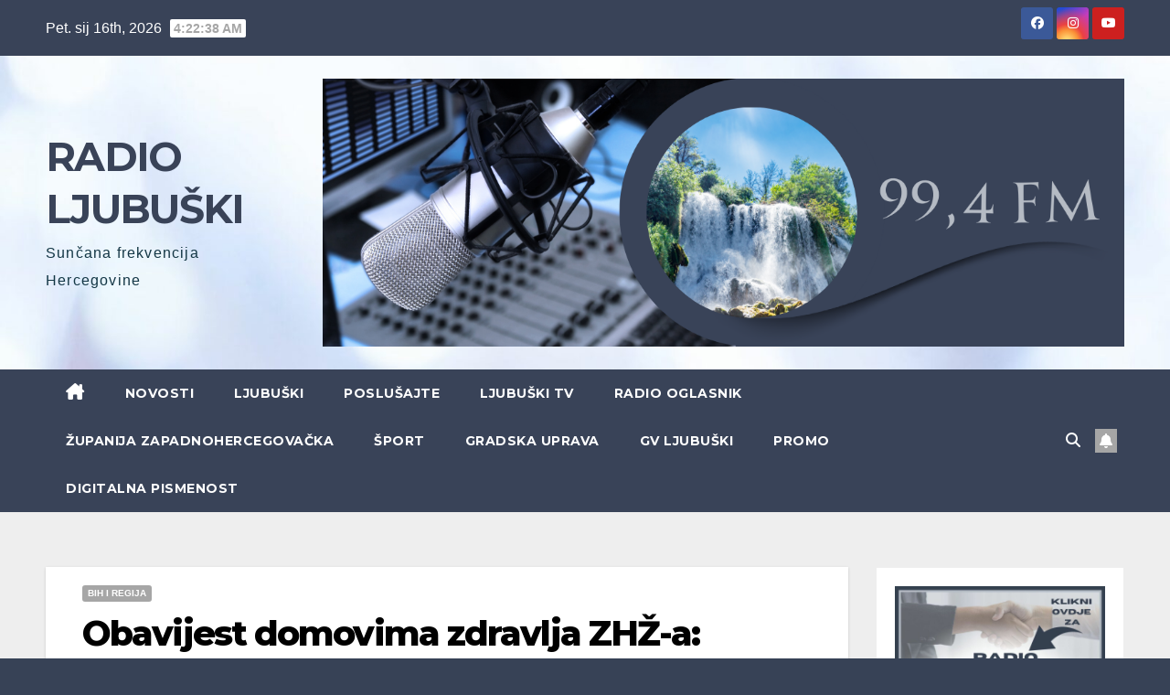

--- FILE ---
content_type: text/html; charset=UTF-8
request_url: https://radioljubuski.ba/index.php/2021/05/05/obavijest-domovima-zdravlja-zhz-a-organizirajte-cijepne-punktove-ocekujemo-vece-doze-cjepiva/
body_size: 27970
content:
<!DOCTYPE html>
<html lang="hr">
<head>
<meta charset="UTF-8">
<meta name="viewport" content="width=device-width, initial-scale=1">
<link rel="profile" href="http://gmpg.org/xfn/11">
<style>
#wpadminbar #wp-admin-bar-wccp_free_top_button .ab-icon:before {
	content: "\f160";
	color: #02CA02;
	top: 3px;
}
#wpadminbar #wp-admin-bar-wccp_free_top_button .ab-icon {
	transform: rotate(45deg);
}
</style>
<meta name='robots' content='index, follow, max-image-preview:large, max-snippet:-1, max-video-preview:-1' />

	<!-- This site is optimized with the Yoast SEO plugin v26.7 - https://yoast.com/wordpress/plugins/seo/ -->
	<title>Obavijest domovima zdravlja ZHŽ-a: Organizirajte cijepne punktove, očekujemo veće doze cjepiva - RADIO LJUBUŠKI</title>
	<link rel="canonical" href="https://radioljubuski.ba/index.php/2021/05/05/obavijest-domovima-zdravlja-zhz-a-organizirajte-cijepne-punktove-ocekujemo-vece-doze-cjepiva/" />
	<meta property="og:locale" content="hr_HR" />
	<meta property="og:type" content="article" />
	<meta property="og:title" content="Obavijest domovima zdravlja ZHŽ-a: Organizirajte cijepne punktove, očekujemo veće doze cjepiva - RADIO LJUBUŠKI" />
	<meta property="og:description" content="Zavod za javno zdravstvo Zapadnohercegovačke županije objavilo je naputak za domove zdravlja na području ZHŽ-a. &#8220;Obavijest svim Domovima zdravlja za organizaciju masovne imunizacije budući da očekujemo veće doze cjepiva, molimo Vas da žurnije organizirate cijepne punktove prema sljedećem naputku&#8221;, objavljeno je na stranici Zavoda. Naputak se odnosi na&nbsp;plan i organizaciju punkta&nbsp;za masovno cijepljenje, odnosno da [&hellip;]" />
	<meta property="og:url" content="https://radioljubuski.ba/index.php/2021/05/05/obavijest-domovima-zdravlja-zhz-a-organizirajte-cijepne-punktove-ocekujemo-vece-doze-cjepiva/" />
	<meta property="og:site_name" content="RADIO LJUBUŠKI" />
	<meta property="article:publisher" content="https://www.facebook.com/Radiio-Ljubuski-1490835324566332" />
	<meta property="article:published_time" content="2021-05-05T18:43:02+00:00" />
	<meta property="article:modified_time" content="2021-05-05T18:43:03+00:00" />
	<meta property="og:image" content="https://radioljubuski.ba/wp-content/uploads/2021/05/2-2021-04-08-17-03-59-cjepivo-cijepljenje.jpg" />
	<meta property="og:image:width" content="1000" />
	<meta property="og:image:height" content="625" />
	<meta property="og:image:type" content="image/jpeg" />
	<meta name="author" content="Radio Ljubuški" />
	<meta name="twitter:card" content="summary_large_image" />
	<meta name="twitter:creator" content="@radioljubuski" />
	<meta name="twitter:site" content="@radioljubuski" />
	<meta name="twitter:label1" content="Napisao/la" />
	<meta name="twitter:data1" content="Radio Ljubuški" />
	<meta name="twitter:label2" content="Procijenjeno vrijeme čitanja" />
	<meta name="twitter:data2" content="1 minuta" />
	<script type="application/ld+json" class="yoast-schema-graph">{"@context":"https://schema.org","@graph":[{"@type":"Article","@id":"https://radioljubuski.ba/index.php/2021/05/05/obavijest-domovima-zdravlja-zhz-a-organizirajte-cijepne-punktove-ocekujemo-vece-doze-cjepiva/#article","isPartOf":{"@id":"https://radioljubuski.ba/index.php/2021/05/05/obavijest-domovima-zdravlja-zhz-a-organizirajte-cijepne-punktove-ocekujemo-vece-doze-cjepiva/"},"author":{"name":"Radio Ljubuški","@id":"https://radioljubuski.ba/#/schema/person/19fc700381a780f69665d7956c469e3b"},"headline":"Obavijest domovima zdravlja ZHŽ-a: Organizirajte cijepne punktove, očekujemo veće doze cjepiva","datePublished":"2021-05-05T18:43:02+00:00","dateModified":"2021-05-05T18:43:03+00:00","mainEntityOfPage":{"@id":"https://radioljubuski.ba/index.php/2021/05/05/obavijest-domovima-zdravlja-zhz-a-organizirajte-cijepne-punktove-ocekujemo-vece-doze-cjepiva/"},"wordCount":240,"publisher":{"@id":"https://radioljubuski.ba/#organization"},"image":{"@id":"https://radioljubuski.ba/index.php/2021/05/05/obavijest-domovima-zdravlja-zhz-a-organizirajte-cijepne-punktove-ocekujemo-vece-doze-cjepiva/#primaryimage"},"thumbnailUrl":"https://radioljubuski.ba/wp-content/uploads/2021/05/2-2021-04-08-17-03-59-cjepivo-cijepljenje.jpg","articleSection":["BIH i regija"],"inLanguage":"hr"},{"@type":"WebPage","@id":"https://radioljubuski.ba/index.php/2021/05/05/obavijest-domovima-zdravlja-zhz-a-organizirajte-cijepne-punktove-ocekujemo-vece-doze-cjepiva/","url":"https://radioljubuski.ba/index.php/2021/05/05/obavijest-domovima-zdravlja-zhz-a-organizirajte-cijepne-punktove-ocekujemo-vece-doze-cjepiva/","name":"Obavijest domovima zdravlja ZHŽ-a: Organizirajte cijepne punktove, očekujemo veće doze cjepiva - RADIO LJUBUŠKI","isPartOf":{"@id":"https://radioljubuski.ba/#website"},"primaryImageOfPage":{"@id":"https://radioljubuski.ba/index.php/2021/05/05/obavijest-domovima-zdravlja-zhz-a-organizirajte-cijepne-punktove-ocekujemo-vece-doze-cjepiva/#primaryimage"},"image":{"@id":"https://radioljubuski.ba/index.php/2021/05/05/obavijest-domovima-zdravlja-zhz-a-organizirajte-cijepne-punktove-ocekujemo-vece-doze-cjepiva/#primaryimage"},"thumbnailUrl":"https://radioljubuski.ba/wp-content/uploads/2021/05/2-2021-04-08-17-03-59-cjepivo-cijepljenje.jpg","datePublished":"2021-05-05T18:43:02+00:00","dateModified":"2021-05-05T18:43:03+00:00","breadcrumb":{"@id":"https://radioljubuski.ba/index.php/2021/05/05/obavijest-domovima-zdravlja-zhz-a-organizirajte-cijepne-punktove-ocekujemo-vece-doze-cjepiva/#breadcrumb"},"inLanguage":"hr","potentialAction":[{"@type":"ReadAction","target":["https://radioljubuski.ba/index.php/2021/05/05/obavijest-domovima-zdravlja-zhz-a-organizirajte-cijepne-punktove-ocekujemo-vece-doze-cjepiva/"]}]},{"@type":"ImageObject","inLanguage":"hr","@id":"https://radioljubuski.ba/index.php/2021/05/05/obavijest-domovima-zdravlja-zhz-a-organizirajte-cijepne-punktove-ocekujemo-vece-doze-cjepiva/#primaryimage","url":"https://radioljubuski.ba/wp-content/uploads/2021/05/2-2021-04-08-17-03-59-cjepivo-cijepljenje.jpg","contentUrl":"https://radioljubuski.ba/wp-content/uploads/2021/05/2-2021-04-08-17-03-59-cjepivo-cijepljenje.jpg","width":1000,"height":625},{"@type":"BreadcrumbList","@id":"https://radioljubuski.ba/index.php/2021/05/05/obavijest-domovima-zdravlja-zhz-a-organizirajte-cijepne-punktove-ocekujemo-vece-doze-cjepiva/#breadcrumb","itemListElement":[{"@type":"ListItem","position":1,"name":"Početna stranica","item":"https://radioljubuski.ba/"},{"@type":"ListItem","position":2,"name":"Obavijest domovima zdravlja ZHŽ-a: Organizirajte cijepne punktove, očekujemo veće doze cjepiva"}]},{"@type":"WebSite","@id":"https://radioljubuski.ba/#website","url":"https://radioljubuski.ba/","name":"Radio Ljubuški","description":"Sunčana frekvencija Hercegovine","publisher":{"@id":"https://radioljubuski.ba/#organization"},"potentialAction":[{"@type":"SearchAction","target":{"@type":"EntryPoint","urlTemplate":"https://radioljubuski.ba/?s={search_term_string}"},"query-input":{"@type":"PropertyValueSpecification","valueRequired":true,"valueName":"search_term_string"}}],"inLanguage":"hr"},{"@type":"Organization","@id":"https://radioljubuski.ba/#organization","name":"Radio Ljubuški","url":"https://radioljubuski.ba/","logo":{"@type":"ImageObject","inLanguage":"hr","@id":"https://radioljubuski.ba/#/schema/logo/image/","url":"https://radioljubuski.ba/wp-content/uploads/2021/02/cropped-Radio_Ljubuski_logo1.jpg","contentUrl":"https://radioljubuski.ba/wp-content/uploads/2021/02/cropped-Radio_Ljubuski_logo1.jpg","width":512,"height":512,"caption":"Radio Ljubuški"},"image":{"@id":"https://radioljubuski.ba/#/schema/logo/image/"},"sameAs":["https://www.facebook.com/Radiio-Ljubuski-1490835324566332","https://x.com/radioljubuski","https://hr.linkedin.com/company/radio-ljubuski","https://www.youtube.com/channel/UCHYaeO_n0Db3tjNGudGpXyw"]},{"@type":"Person","@id":"https://radioljubuski.ba/#/schema/person/19fc700381a780f69665d7956c469e3b","name":"Radio Ljubuški"}]}</script>
	<!-- / Yoast SEO plugin. -->


<link rel='dns-prefetch' href='//fonts.googleapis.com' />
<link rel="alternate" type="application/rss+xml" title="  RADIO LJUBUŠKI &raquo; Kanal" href="https://radioljubuski.ba/index.php/feed/" />
<link rel="alternate" type="application/rss+xml" title="  RADIO LJUBUŠKI &raquo; Kanal komentara" href="https://radioljubuski.ba/index.php/comments/feed/" />
<link rel="alternate" title="oEmbed (JSON)" type="application/json+oembed" href="https://radioljubuski.ba/index.php/wp-json/oembed/1.0/embed?url=https%3A%2F%2Fradioljubuski.ba%2Findex.php%2F2021%2F05%2F05%2Fobavijest-domovima-zdravlja-zhz-a-organizirajte-cijepne-punktove-ocekujemo-vece-doze-cjepiva%2F" />
<link rel="alternate" title="oEmbed (XML)" type="text/xml+oembed" href="https://radioljubuski.ba/index.php/wp-json/oembed/1.0/embed?url=https%3A%2F%2Fradioljubuski.ba%2Findex.php%2F2021%2F05%2F05%2Fobavijest-domovima-zdravlja-zhz-a-organizirajte-cijepne-punktove-ocekujemo-vece-doze-cjepiva%2F&#038;format=xml" />
<style id='wp-img-auto-sizes-contain-inline-css'>
img:is([sizes=auto i],[sizes^="auto," i]){contain-intrinsic-size:3000px 1500px}
/*# sourceURL=wp-img-auto-sizes-contain-inline-css */
</style>
<style id='wp-emoji-styles-inline-css'>

	img.wp-smiley, img.emoji {
		display: inline !important;
		border: none !important;
		box-shadow: none !important;
		height: 1em !important;
		width: 1em !important;
		margin: 0 0.07em !important;
		vertical-align: -0.1em !important;
		background: none !important;
		padding: 0 !important;
	}
/*# sourceURL=wp-emoji-styles-inline-css */
</style>
<link rel='stylesheet' id='wp-block-library-css' href='https://radioljubuski.ba/wp-includes/css/dist/block-library/style.min.css?ver=6.9' media='all' />
<style id='wp-block-library-theme-inline-css'>
.wp-block-audio :where(figcaption){color:#555;font-size:13px;text-align:center}.is-dark-theme .wp-block-audio :where(figcaption){color:#ffffffa6}.wp-block-audio{margin:0 0 1em}.wp-block-code{border:1px solid #ccc;border-radius:4px;font-family:Menlo,Consolas,monaco,monospace;padding:.8em 1em}.wp-block-embed :where(figcaption){color:#555;font-size:13px;text-align:center}.is-dark-theme .wp-block-embed :where(figcaption){color:#ffffffa6}.wp-block-embed{margin:0 0 1em}.blocks-gallery-caption{color:#555;font-size:13px;text-align:center}.is-dark-theme .blocks-gallery-caption{color:#ffffffa6}:root :where(.wp-block-image figcaption){color:#555;font-size:13px;text-align:center}.is-dark-theme :root :where(.wp-block-image figcaption){color:#ffffffa6}.wp-block-image{margin:0 0 1em}.wp-block-pullquote{border-bottom:4px solid;border-top:4px solid;color:currentColor;margin-bottom:1.75em}.wp-block-pullquote :where(cite),.wp-block-pullquote :where(footer),.wp-block-pullquote__citation{color:currentColor;font-size:.8125em;font-style:normal;text-transform:uppercase}.wp-block-quote{border-left:.25em solid;margin:0 0 1.75em;padding-left:1em}.wp-block-quote cite,.wp-block-quote footer{color:currentColor;font-size:.8125em;font-style:normal;position:relative}.wp-block-quote:where(.has-text-align-right){border-left:none;border-right:.25em solid;padding-left:0;padding-right:1em}.wp-block-quote:where(.has-text-align-center){border:none;padding-left:0}.wp-block-quote.is-large,.wp-block-quote.is-style-large,.wp-block-quote:where(.is-style-plain){border:none}.wp-block-search .wp-block-search__label{font-weight:700}.wp-block-search__button{border:1px solid #ccc;padding:.375em .625em}:where(.wp-block-group.has-background){padding:1.25em 2.375em}.wp-block-separator.has-css-opacity{opacity:.4}.wp-block-separator{border:none;border-bottom:2px solid;margin-left:auto;margin-right:auto}.wp-block-separator.has-alpha-channel-opacity{opacity:1}.wp-block-separator:not(.is-style-wide):not(.is-style-dots){width:100px}.wp-block-separator.has-background:not(.is-style-dots){border-bottom:none;height:1px}.wp-block-separator.has-background:not(.is-style-wide):not(.is-style-dots){height:2px}.wp-block-table{margin:0 0 1em}.wp-block-table td,.wp-block-table th{word-break:normal}.wp-block-table :where(figcaption){color:#555;font-size:13px;text-align:center}.is-dark-theme .wp-block-table :where(figcaption){color:#ffffffa6}.wp-block-video :where(figcaption){color:#555;font-size:13px;text-align:center}.is-dark-theme .wp-block-video :where(figcaption){color:#ffffffa6}.wp-block-video{margin:0 0 1em}:root :where(.wp-block-template-part.has-background){margin-bottom:0;margin-top:0;padding:1.25em 2.375em}
/*# sourceURL=/wp-includes/css/dist/block-library/theme.min.css */
</style>
<style id='classic-theme-styles-inline-css'>
/*! This file is auto-generated */
.wp-block-button__link{color:#fff;background-color:#32373c;border-radius:9999px;box-shadow:none;text-decoration:none;padding:calc(.667em + 2px) calc(1.333em + 2px);font-size:1.125em}.wp-block-file__button{background:#32373c;color:#fff;text-decoration:none}
/*# sourceURL=/wp-includes/css/classic-themes.min.css */
</style>
<link rel='stylesheet' id='bpmp-mp3-player-style-css' href='https://radioljubuski.ba/wp-content/plugins/audio-player-block/build/view.css?ver=6.9' media='all' />
<link rel='stylesheet' id='h5ap-audioplayer-style-css' href='https://radioljubuski.ba/wp-content/plugins/html5-audio-player/build/blocks/audioplayer/view.css?ver=2.5.0' media='all' />
<link rel='stylesheet' id='bplugins-plyrio-css' href='https://radioljubuski.ba/wp-content/plugins/html5-audio-player/assets/css/plyr-v3.7.2.css?ver=2.5.3' media='all' />
<style id='h5ap-radio-player-style-inline-css'>
:root{--h5ap-radio-bg:#232323;--h5ap-radio-primary-color:#232323}.wp-block-h5ap-radio-player .plyr___control.plyr__control--pressed .icon--not-pressed,.wp-block-h5ap-radio-player .plyr___control.plyr__control--pressed .label--not-pressed,.wp-block-h5ap-radio-player .plyr___control:not(.plyr__control--pressed) .icon--pressed,.wp-block-h5ap-radio-player .plyr___control:not(.plyr__control--pressed) .label--pressed,.wp-block-h5ap-radio-player a.plyr___control:after,.wp-block-h5ap-radio-player a.plyr___control:before{display:none}.wp-block-h5ap-radio-player .subtitle{padding-left:0}.wp-block-h5ap-radio-player .radio_skin_compacthorizontal .plyr--audio button:focus{background-color:#fff}.wp-block-h5ap-radio-player .radio_skin_compacthorizontal p{margin:0!important}.wp-block-h5ap-radio-player .lucide-radio{stroke:var(--h5ap-radio-icon-color)}.wp-block-h5ap-radio-player .plyr input[type=range]{color:var(--h5ap-radio-progress-color)}.wp-block-h5ap-radio-player .plyr .svg-icon{color:var(--h5ap-radio-icons-color)}.wp-block-h5ap-radio-player input[type=range]{background:transparent;border:none;outline:none;width:80px}.wp-block-h5ap-radio-player input[type=range]::-webkit-slider-runnable-track{border-radius:10px;box-shadow:none;height:4px}.wp-block-h5ap-radio-player input[type=range]::-moz-range-track{box-shadow:none;height:4px}.wp-block-h5ap-radio-player input[type=range]::-ms-fill-lower,.wp-block-h5ap-radio-player input[type=range]::-ms-fill-upper{border-radius:10px;box-shadow:none;height:4px}.wp-block-h5ap-radio-player .no-thumb input[type=range]::-webkit-slider-thumb{-webkit-appearance:none;appearance:none;height:0;margin-top:-4px;width:0}.wp-block-h5ap-radio-player .no-thumb input[type=range]::-moz-range-thumb{height:0;width:0}.wp-block-h5ap-radio-player .no-thumb input[type=range]::-ms-thumb{height:0;width:0}
@layer theme{:host,:root{--font-sans:ui-sans-serif,system-ui,sans-serif,"Apple Color Emoji","Segoe UI Emoji","Segoe UI Symbol","Noto Color Emoji";--font-mono:ui-monospace,SFMono-Regular,Menlo,Monaco,Consolas,"Liberation Mono","Courier New",monospace;--color-red-400:oklch(70.4% 0.191 22.216);--color-red-500:oklch(63.7% 0.237 25.331);--color-red-600:oklch(57.7% 0.245 27.325);--color-blue-50:oklch(97% 0.014 254.604);--color-blue-100:oklch(93.2% 0.032 255.585);--color-blue-400:oklch(70.7% 0.165 254.624);--color-blue-500:oklch(62.3% 0.214 259.815);--color-blue-700:oklch(48.8% 0.243 264.376);--color-blue-800:oklch(42.4% 0.199 265.638);--color-purple-600:oklch(55.8% 0.288 302.321);--color-slate-50:oklch(98.4% 0.003 247.858);--color-slate-100:oklch(96.8% 0.007 247.896);--color-slate-200:oklch(92.9% 0.013 255.508);--color-slate-400:oklch(70.4% 0.04 256.788);--color-slate-500:oklch(55.4% 0.046 257.417);--color-slate-600:oklch(44.6% 0.043 257.281);--color-slate-800:oklch(27.9% 0.041 260.031);--color-slate-900:oklch(20.8% 0.042 265.755);--color-gray-100:oklch(96.7% 0.003 264.542);--color-gray-200:oklch(92.8% 0.006 264.531);--color-gray-500:oklch(55.1% 0.027 264.364);--color-gray-600:oklch(44.6% 0.03 256.802);--color-gray-700:oklch(37.3% 0.034 259.733);--color-gray-800:oklch(27.8% 0.033 256.848);--color-white:#fff;--spacing:0.25rem;--text-xs:0.75rem;--text-xs--line-height:1.33333;--text-sm:0.875rem;--text-sm--line-height:1.42857;--text-lg:1.125rem;--text-lg--line-height:1.55556;--text-xl:1.25rem;--text-xl--line-height:1.4;--font-weight-medium:500;--font-weight-bold:700;--tracking-wider:0.05em;--radius-lg:0.5rem;--radius-xl:0.75rem;--radius-2xl:1rem;--radius-3xl:1.5rem;--animate-ping:ping 1s cubic-bezier(0,0,0.2,1) infinite;--animate-pulse:pulse 2s cubic-bezier(0.4,0,0.6,1) infinite;--blur-sm:8px;--blur-xl:24px;--default-transition-duration:150ms;--default-transition-timing-function:cubic-bezier(0.4,0,0.2,1);--default-font-family:var(--font-sans);--default-mono-font-family:var(--font-mono)}}.wp-block-h5ap-radio-player .border-none{--tw-border-style:none;border-style:none}@media(hover:hover){.wp-block-h5ap-radio-player .hover\:bg-transparent:hover{background-color:transparent}}.wp-block-h5ap-radio-player .absolute{position:absolute}.wp-block-h5ap-radio-player .leading-none{line-height:1}.wp-block-h5ap-radio-player .relative{position:relative}.wp-block-h5ap-radio-player .inset-0{inset:calc(var(--spacing)*0)}.wp-block-h5ap-radio-player .z-10{z-index:10}.wp-block-h5ap-radio-player .col-span-2{grid-column:span 2/span 2}.wp-block-h5ap-radio-player .mb-1{margin-bottom:calc(var(--spacing)*1)}.wp-block-h5ap-radio-player .mb-2{margin-bottom:calc(var(--spacing)*2)}.wp-block-h5ap-radio-player .mb-3{margin-bottom:calc(var(--spacing)*3)}.wp-block-h5ap-radio-player .mb-4{margin-bottom:calc(var(--spacing)*4)}.wp-block-h5ap-radio-player .flex{display:flex}.wp-block-h5ap-radio-player .grid{display:grid}.wp-block-h5ap-radio-player .h-2{height:calc(var(--spacing)*2)}.wp-block-h5ap-radio-player .h-3{height:calc(var(--spacing)*3)}.wp-block-h5ap-radio-player .h-5{height:calc(var(--spacing)*5)}.wp-block-h5ap-radio-player .h-6{height:calc(var(--spacing)*6)}.wp-block-h5ap-radio-player .h-8{height:calc(var(--spacing)*8)}.wp-block-h5ap-radio-player .h-12{height:calc(var(--spacing)*12)}.wp-block-h5ap-radio-player .w-2{width:calc(var(--spacing)*2)}.wp-block-h5ap-radio-player .w-3{width:calc(var(--spacing)*3)}.wp-block-h5ap-radio-player .w-5{width:calc(var(--spacing)*5)}.wp-block-h5ap-radio-player .w-8{width:calc(var(--spacing)*8)}.wp-block-h5ap-radio-player .w-12{width:calc(var(--spacing)*12)}.wp-block-h5ap-radio-player .w-full{width:100%}.wp-block-h5ap-radio-player .min-w-0{min-width:calc(var(--spacing)*0)}.wp-block-h5ap-radio-player .flex-1{flex:1}.wp-block-h5ap-radio-player .flex-shrink-0{flex-shrink:0}.wp-block-h5ap-radio-player .animate-ping{animation:var(--animate-ping)}.wp-block-h5ap-radio-player .animate-pulse{animation:var(--animate-pulse)}.wp-block-h5ap-radio-player .cursor-pointer{cursor:pointer}.wp-block-h5ap-radio-player .appearance-none{-webkit-appearance:none;-moz-appearance:none;appearance:none}.wp-block-h5ap-radio-player .grid-cols-3{grid-template-columns:repeat(3,minmax(0,1fr))}.wp-block-h5ap-radio-player .flex-col{flex-direction:column}.wp-block-h5ap-radio-player .items-center{align-items:center}.wp-block-h5ap-radio-player .justify-between{justify-content:space-between}.wp-block-h5ap-radio-player .justify-center{justify-content:center}.wp-block-h5ap-radio-player .justify-end{justify-content:flex-end}.wp-block-h5ap-radio-player .gap-2{gap:calc(var(--spacing)*2)}.wp-block-h5ap-radio-player .gap-4{gap:calc(var(--spacing)*4)}:where(.wp-block-h5ap-radio-player .space-x-2>:not(:last-child)){--tw-space-x-reverse:0;margin-inline-end:calc(var(--spacing)*2*(1 - var(--tw-space-x-reverse)));margin-inline-start:calc(var(--spacing)*2*var(--tw-space-x-reverse))}:where(.wp-block-h5ap-radio-player .space-x-3>:not(:last-child)){--tw-space-x-reverse:0;margin-inline-end:calc(var(--spacing)*3*(1 - var(--tw-space-x-reverse)));margin-inline-start:calc(var(--spacing)*3*var(--tw-space-x-reverse))}:where(.wp-block-h5ap-radio-player .space-x-4>:not(:last-child)){--tw-space-x-reverse:0;margin-inline-end:calc(var(--spacing)*4*(1 - var(--tw-space-x-reverse)));margin-inline-start:calc(var(--spacing)*4*var(--tw-space-x-reverse))}.wp-block-h5ap-radio-player .truncate{overflow:hidden;text-overflow:ellipsis;white-space:nowrap}.wp-block-h5ap-radio-player .overflow-hidden{overflow:hidden}.wp-block-h5ap-radio-player .rounded{border-radius:.25rem}.wp-block-h5ap-radio-player .rounded-2xl{border-radius:var(--radius-2xl)}.wp-block-h5ap-radio-player .rounded-3xl{border-radius:var(--radius-3xl)}.wp-block-h5ap-radio-player .rounded-full{border-radius:calc(infinity*1px)}.wp-block-h5ap-radio-player .rounded-lg{border-radius:var(--radius-lg)}.wp-block-h5ap-radio-player .rounded-xl{border-radius:var(--radius-xl)}.wp-block-h5ap-radio-player .border{border-style:var(--tw-border-style);border-width:1px}.wp-block-h5ap-radio-player .border-blue-100{border-color:var(--color-blue-100)}.wp-block-h5ap-radio-player .border-slate-200{border-color:var(--color-slate-200)}.wp-block-h5ap-radio-player .border-white\/20{border-color:color-mix(in srgb,#fff 20%,transparent)}@supports(color:color-mix(in lab,red,red)){.wp-block-h5ap-radio-player .border-white\/20{border-color:color-mix(in oklab,var(--color-white) 20%,transparent)}}.wp-block-h5ap-radio-player .border-white\/40{border-color:color-mix(in srgb,#fff 40%,transparent)}@supports(color:color-mix(in lab,red,red)){.wp-block-h5ap-radio-player .border-white\/40{border-color:color-mix(in oklab,var(--color-white) 40%,transparent)}}.wp-block-h5ap-radio-player .bg-blue-50{background-color:var(--color-blue-50)}.wp-block-h5ap-radio-player .bg-gray-200{background-color:var(--color-gray-200)}.wp-block-h5ap-radio-player .bg-gray-800{background-color:var(--color-gray-800)}.wp-block-h5ap-radio-player .bg-red-500{background-color:var(--color-red-500)}.wp-block-h5ap-radio-player .bg-slate-900{background-color:var(--color-slate-900)}.wp-block-h5ap-radio-player .bg-white{background-color:var(--color-white)}.wp-block-h5ap-radio-player .bg-white\/30{background-color:color-mix(in srgb,#fff 30%,transparent)}@supports(color:color-mix(in lab,red,red)){.wp-block-h5ap-radio-player .bg-white\/30{background-color:color-mix(in oklab,var(--color-white) 30%,transparent)}}.wp-block-h5ap-radio-player .bg-gradient-to-br{--tw-gradient-position:to bottom right in oklab;background-image:linear-gradient(var(--tw-gradient-stops))}.wp-block-h5ap-radio-player .bg-gradient-to-r{--tw-gradient-position:to right in oklab;background-image:linear-gradient(var(--tw-gradient-stops))}.wp-block-h5ap-radio-player .from-blue-400\/10{--tw-gradient-from:color-mix(in srgb,oklch(70.7% 0.165 254.624) 10%,transparent);--tw-gradient-stops:var(--tw-gradient-via-stops,var(--tw-gradient-position),var(--tw-gradient-from) var(--tw-gradient-from-position),var(--tw-gradient-to) var(--tw-gradient-to-position))}@supports(color:color-mix(in lab,red,red)){.wp-block-h5ap-radio-player .from-blue-400\/10{--tw-gradient-from:color-mix(in oklab,var(--color-blue-400) 10%,transparent)}}.wp-block-h5ap-radio-player .from-slate-50{--tw-gradient-from:var(--color-slate-50);--tw-gradient-stops:var(--tw-gradient-via-stops,var(--tw-gradient-position),var(--tw-gradient-from) var(--tw-gradient-from-position),var(--tw-gradient-to) var(--tw-gradient-to-position))}.wp-block-h5ap-radio-player .from-white\/20{--tw-gradient-from:color-mix(in srgb,#fff 20%,transparent);--tw-gradient-stops:var(--tw-gradient-via-stops,var(--tw-gradient-position),var(--tw-gradient-from) var(--tw-gradient-from-position),var(--tw-gradient-to) var(--tw-gradient-to-position))}@supports(color:color-mix(in lab,red,red)){.wp-block-h5ap-radio-player .from-white\/20{--tw-gradient-from:color-mix(in oklab,var(--color-white) 20%,transparent)}}.wp-block-h5ap-radio-player .to-purple-600\/10{--tw-gradient-to:color-mix(in srgb,oklch(55.8% 0.288 302.321) 10%,transparent);--tw-gradient-stops:var(--tw-gradient-via-stops,var(--tw-gradient-position),var(--tw-gradient-from) var(--tw-gradient-from-position),var(--tw-gradient-to) var(--tw-gradient-to-position))}@supports(color:color-mix(in lab,red,red)){.wp-block-h5ap-radio-player .to-purple-600\/10{--tw-gradient-to:color-mix(in oklab,var(--color-purple-600) 10%,transparent)}}.wp-block-h5ap-radio-player .to-slate-100{--tw-gradient-to:var(--color-slate-100);--tw-gradient-stops:var(--tw-gradient-via-stops,var(--tw-gradient-position),var(--tw-gradient-from) var(--tw-gradient-from-position),var(--tw-gradient-to) var(--tw-gradient-to-position))}.wp-block-h5ap-radio-player .to-white\/10{--tw-gradient-to:color-mix(in srgb,#fff 10%,transparent);--tw-gradient-stops:var(--tw-gradient-via-stops,var(--tw-gradient-position),var(--tw-gradient-from) var(--tw-gradient-from-position),var(--tw-gradient-to) var(--tw-gradient-to-position))}@supports(color:color-mix(in lab,red,red)){.wp-block-h5ap-radio-player .to-white\/10{--tw-gradient-to:color-mix(in oklab,var(--color-white) 10%,transparent)}}.wp-block-h5ap-radio-player .p-0{padding:calc(var(--spacing)*0)}.wp-block-h5ap-radio-player .p-4{padding:calc(var(--spacing)*4)}.wp-block-h5ap-radio-player .p-6{padding:calc(var(--spacing)*6)}.wp-block-h5ap-radio-player .px-2{padding-inline:calc(var(--spacing)*2)}.wp-block-h5ap-radio-player .px-6{padding-inline:calc(var(--spacing)*6)}.wp-block-h5ap-radio-player .py-3{padding-block:calc(var(--spacing)*3)}.wp-block-h5ap-radio-player .text-lg{font-size:var(--text-lg);line-height:var(--tw-leading,var(--text-lg--line-height))}.wp-block-h5ap-radio-player .text-sm{font-size:var(--text-sm);line-height:var(--tw-leading,var(--text-sm--line-height))}.wp-block-h5ap-radio-player .text-xl{font-size:var(--text-xl);line-height:var(--tw-leading,var(--text-xl--line-height))}.wp-block-h5ap-radio-player .text-xs{font-size:var(--text-xs);line-height:var(--tw-leading,var(--text-xs--line-height))}.wp-block-h5ap-radio-player .font-bold{--tw-font-weight:var(--font-weight-bold);font-weight:var(--font-weight-bold)}.wp-block-h5ap-radio-player .font-medium{--tw-font-weight:var(--font-weight-medium);font-weight:var(--font-weight-medium)}.wp-block-h5ap-radio-player .tracking-wider{--tw-tracking:var(--tracking-wider);letter-spacing:var(--tracking-wider)}.wp-block-h5ap-radio-player .text-blue-500{color:var(--color-blue-500)}.wp-block-h5ap-radio-player .text-blue-700{color:var(--color-blue-700)}.wp-block-h5ap-radio-player .text-blue-800{color:var(--color-blue-800)}.wp-block-h5ap-radio-player .text-gray-500{color:var(--color-gray-500)}.wp-block-h5ap-radio-player .text-gray-600{color:var(--color-gray-600)}.wp-block-h5ap-radio-player .text-gray-700{color:var(--color-gray-700)}.wp-block-h5ap-radio-player .text-gray-800{color:var(--color-gray-800)}.wp-block-h5ap-radio-player .text-red-400{color:var(--color-red-400)}.wp-block-h5ap-radio-player .text-red-600{color:var(--color-red-600)}.wp-block-h5ap-radio-player .text-slate-400{color:var(--color-slate-400)}.wp-block-h5ap-radio-player .text-slate-500{color:var(--color-slate-500)}.wp-block-h5ap-radio-player .text-slate-600{color:var(--color-slate-600)}.wp-block-h5ap-radio-player .text-slate-800{color:var(--color-slate-800)}.wp-block-h5ap-radio-player .text-slate-900{color:var(--color-slate-900)}.wp-block-h5ap-radio-player .text-white{color:var(--color-white)}.wp-block-h5ap-radio-player .uppercase{text-transform:uppercase}.wp-block-h5ap-radio-player .opacity-75{opacity:75%}.wp-block-h5ap-radio-player .shadow-2xl{--tw-shadow:0 25px 50px -12px var(--tw-shadow-color,rgba(0,0,0,.25))}.wp-block-h5ap-radio-player .shadow-2xl,.wp-block-h5ap-radio-player .shadow-lg{box-shadow:var(--tw-inset-shadow),var(--tw-inset-ring-shadow),var(--tw-ring-offset-shadow),var(--tw-ring-shadow),var(--tw-shadow)}.wp-block-h5ap-radio-player .shadow-lg{--tw-shadow:0 10px 15px -3px var(--tw-shadow-color,rgba(0,0,0,.1)),0 4px 6px -4px var(--tw-shadow-color,rgba(0,0,0,.1))}.wp-block-h5ap-radio-player .shadow-md{--tw-shadow:0 4px 6px -1px var(--tw-shadow-color,rgba(0,0,0,.1)),0 2px 4px -2px var(--tw-shadow-color,rgba(0,0,0,.1))}.wp-block-h5ap-radio-player .shadow-md,.wp-block-h5ap-radio-player .shadow-xl{box-shadow:var(--tw-inset-shadow),var(--tw-inset-ring-shadow),var(--tw-ring-offset-shadow),var(--tw-ring-shadow),var(--tw-shadow)}.wp-block-h5ap-radio-player .shadow-xl{--tw-shadow:0 20px 25px -5px var(--tw-shadow-color,rgba(0,0,0,.1)),0 8px 10px -6px var(--tw-shadow-color,rgba(0,0,0,.1))}.wp-block-h5ap-radio-player .backdrop-blur-sm{--tw-backdrop-blur:blur(var(--blur-sm))}.wp-block-h5ap-radio-player .backdrop-blur-sm,.wp-block-h5ap-radio-player .backdrop-blur-xl{-webkit-backdrop-filter:var(--tw-backdrop-blur, ) var(--tw-backdrop-brightness, ) var(--tw-backdrop-contrast, ) var(--tw-backdrop-grayscale, ) var(--tw-backdrop-hue-rotate, ) var(--tw-backdrop-invert, ) var(--tw-backdrop-opacity, ) var(--tw-backdrop-saturate, ) var(--tw-backdrop-sepia, );backdrop-filter:var(--tw-backdrop-blur, ) var(--tw-backdrop-brightness, ) var(--tw-backdrop-contrast, ) var(--tw-backdrop-grayscale, ) var(--tw-backdrop-hue-rotate, ) var(--tw-backdrop-invert, ) var(--tw-backdrop-opacity, ) var(--tw-backdrop-saturate, ) var(--tw-backdrop-sepia, )}.wp-block-h5ap-radio-player .backdrop-blur-xl{--tw-backdrop-blur:blur(var(--blur-xl))}.wp-block-h5ap-radio-player .transition-all{transition-duration:var(--tw-duration,var(--default-transition-duration));transition-property:all;transition-timing-function:var(--tw-ease,var(--default-transition-timing-function))}.wp-block-h5ap-radio-player .transition-colors{transition-duration:var(--tw-duration,var(--default-transition-duration));transition-property:color,background-color,border-color,outline-color,text-decoration-color,fill,stroke,--tw-gradient-from,--tw-gradient-via,--tw-gradient-to;transition-timing-function:var(--tw-ease,var(--default-transition-timing-function))}.wp-block-h5ap-radio-player .duration-200{--tw-duration:200ms;transition-duration:.2s}.wp-block-h5ap-radio-player .duration-300{--tw-duration:300ms;transition-duration:.3s}@media(hover:hover){.wp-block-h5ap-radio-player .hover\:scale-105:hover{--tw-scale-x:105%;--tw-scale-y:105%;--tw-scale-z:105%;scale:var(--tw-scale-x) var(--tw-scale-y)}.wp-block-h5ap-radio-player .hover\:bg-gray-100:hover{background-color:var(--color-gray-100)}.wp-block-h5ap-radio-player .hover\:bg-slate-800:hover{background-color:var(--color-slate-800)}.wp-block-h5ap-radio-player .hover\:bg-white\/40:hover{background-color:color-mix(in srgb,#fff 40%,transparent)}}@media(hover:hover){@supports(color:color-mix(in lab,red,red)){.wp-block-h5ap-radio-player .hover\:bg-white\/40:hover{background-color:color-mix(in oklab,var(--color-white) 40%,transparent)}}}@media(hover:hover){.wp-block-h5ap-radio-player .hover\:text-blue-500:hover{color:var(--color-blue-500)}.wp-block-h5ap-radio-player .hover\:text-red-500:hover{color:var(--color-red-500)}.wp-block-h5ap-radio-player .hover\:text-slate-600:hover{color:var(--color-slate-600)}.wp-block-h5ap-radio-player .hover\:shadow-lg:hover{--tw-shadow:0 10px 15px -3px var(--tw-shadow-color,rgba(0,0,0,.1)),0 4px 6px -4px var(--tw-shadow-color,rgba(0,0,0,.1));box-shadow:var(--tw-inset-shadow),var(--tw-inset-ring-shadow),var(--tw-ring-offset-shadow),var(--tw-ring-shadow),var(--tw-shadow)}}@property --tw-space-x-reverse{syntax:"*";inherits:false;initial-value:0}@property --tw-border-style{syntax:"*";inherits:false;initial-value:solid}@property --tw-gradient-position{syntax:"*";inherits:false}@property --tw-gradient-from{syntax:"<color>";inherits:false;initial-value:transparent}@property --tw-gradient-via{syntax:"<color>";inherits:false;initial-value:transparent}@property --tw-gradient-to{syntax:"<color>";inherits:false;initial-value:transparent}@property --tw-gradient-stops{syntax:"*";inherits:false}@property --tw-gradient-via-stops{syntax:"*";inherits:false}@property --tw-gradient-from-position{syntax:"<length-percentage>";inherits:false;initial-value:0}@property --tw-gradient-via-position{syntax:"<length-percentage>";inherits:false;initial-value:50%}@property --tw-gradient-to-position{syntax:"<length-percentage>";inherits:false;initial-value:100%}@property --tw-font-weight{syntax:"*";inherits:false}@property --tw-tracking{syntax:"*";inherits:false}@property --tw-shadow{syntax:"*";inherits:false;initial-value:0 0 transparent}@property --tw-shadow-color{syntax:"*";inherits:false}@property --tw-shadow-alpha{syntax:"<percentage>";inherits:false;initial-value:100%}@property --tw-inset-shadow{syntax:"*";inherits:false;initial-value:0 0 transparent}@property --tw-inset-shadow-color{syntax:"*";inherits:false}@property --tw-inset-shadow-alpha{syntax:"<percentage>";inherits:false;initial-value:100%}@property --tw-ring-color{syntax:"*";inherits:false}@property --tw-ring-shadow{syntax:"*";inherits:false;initial-value:0 0 transparent}@property --tw-inset-ring-color{syntax:"*";inherits:false}@property --tw-inset-ring-shadow{syntax:"*";inherits:false;initial-value:0 0 transparent}@property --tw-ring-inset{syntax:"*";inherits:false}@property --tw-ring-offset-width{syntax:"<length>";inherits:false;initial-value:0}@property --tw-ring-offset-color{syntax:"*";inherits:false;initial-value:#fff}@property --tw-ring-offset-shadow{syntax:"*";inherits:false;initial-value:0 0 transparent}@property --tw-backdrop-blur{syntax:"*";inherits:false}@property --tw-backdrop-brightness{syntax:"*";inherits:false}@property --tw-backdrop-contrast{syntax:"*";inherits:false}@property --tw-backdrop-grayscale{syntax:"*";inherits:false}@property --tw-backdrop-hue-rotate{syntax:"*";inherits:false}@property --tw-backdrop-invert{syntax:"*";inherits:false}@property --tw-backdrop-opacity{syntax:"*";inherits:false}@property --tw-backdrop-saturate{syntax:"*";inherits:false}@property --tw-backdrop-sepia{syntax:"*";inherits:false}@property --tw-duration{syntax:"*";inherits:false}@property --tw-scale-x{syntax:"*";inherits:false;initial-value:1}@property --tw-scale-y{syntax:"*";inherits:false;initial-value:1}@property --tw-scale-z{syntax:"*";inherits:false;initial-value:1}@keyframes ping{75%,to{opacity:0;transform:scale(2)}}@keyframes pulse{50%{opacity:.5}}@layer properties{@supports((-webkit-hyphens:none) and (not (margin-trim:inline))) or ((-moz-orient:inline) and (not (color:rgb(from red r g b)))){*,::backdrop,:after,:before{--tw-space-x-reverse:0;--tw-border-style:solid;--tw-gradient-position:initial;--tw-gradient-from:#0000;--tw-gradient-via:#0000;--tw-gradient-to:#0000;--tw-gradient-stops:initial;--tw-gradient-via-stops:initial;--tw-gradient-from-position:0%;--tw-gradient-via-position:50%;--tw-gradient-to-position:100%;--tw-font-weight:initial;--tw-tracking:initial;--tw-shadow:0 0 #0000;--tw-shadow-color:initial;--tw-shadow-alpha:100%;--tw-inset-shadow:0 0 #0000;--tw-inset-shadow-color:initial;--tw-inset-shadow-alpha:100%;--tw-ring-color:initial;--tw-ring-shadow:0 0 #0000;--tw-inset-ring-color:initial;--tw-inset-ring-shadow:0 0 #0000;--tw-ring-inset:initial;--tw-ring-offset-width:0px;--tw-ring-offset-color:#fff;--tw-ring-offset-shadow:0 0 #0000;--tw-backdrop-blur:initial;--tw-backdrop-brightness:initial;--tw-backdrop-contrast:initial;--tw-backdrop-grayscale:initial;--tw-backdrop-hue-rotate:initial;--tw-backdrop-invert:initial;--tw-backdrop-opacity:initial;--tw-backdrop-saturate:initial;--tw-backdrop-sepia:initial;--tw-duration:initial;--tw-scale-x:1;--tw-scale-y:1;--tw-scale-z:1}}}

/*# sourceURL=https://radioljubuski.ba/wp-content/plugins/html5-audio-player/build/blocks/radio-player/view.css */
</style>
<style id='global-styles-inline-css'>
:root{--wp--preset--aspect-ratio--square: 1;--wp--preset--aspect-ratio--4-3: 4/3;--wp--preset--aspect-ratio--3-4: 3/4;--wp--preset--aspect-ratio--3-2: 3/2;--wp--preset--aspect-ratio--2-3: 2/3;--wp--preset--aspect-ratio--16-9: 16/9;--wp--preset--aspect-ratio--9-16: 9/16;--wp--preset--color--black: #000000;--wp--preset--color--cyan-bluish-gray: #abb8c3;--wp--preset--color--white: #ffffff;--wp--preset--color--pale-pink: #f78da7;--wp--preset--color--vivid-red: #cf2e2e;--wp--preset--color--luminous-vivid-orange: #ff6900;--wp--preset--color--luminous-vivid-amber: #fcb900;--wp--preset--color--light-green-cyan: #7bdcb5;--wp--preset--color--vivid-green-cyan: #00d084;--wp--preset--color--pale-cyan-blue: #8ed1fc;--wp--preset--color--vivid-cyan-blue: #0693e3;--wp--preset--color--vivid-purple: #9b51e0;--wp--preset--gradient--vivid-cyan-blue-to-vivid-purple: linear-gradient(135deg,rgb(6,147,227) 0%,rgb(155,81,224) 100%);--wp--preset--gradient--light-green-cyan-to-vivid-green-cyan: linear-gradient(135deg,rgb(122,220,180) 0%,rgb(0,208,130) 100%);--wp--preset--gradient--luminous-vivid-amber-to-luminous-vivid-orange: linear-gradient(135deg,rgb(252,185,0) 0%,rgb(255,105,0) 100%);--wp--preset--gradient--luminous-vivid-orange-to-vivid-red: linear-gradient(135deg,rgb(255,105,0) 0%,rgb(207,46,46) 100%);--wp--preset--gradient--very-light-gray-to-cyan-bluish-gray: linear-gradient(135deg,rgb(238,238,238) 0%,rgb(169,184,195) 100%);--wp--preset--gradient--cool-to-warm-spectrum: linear-gradient(135deg,rgb(74,234,220) 0%,rgb(151,120,209) 20%,rgb(207,42,186) 40%,rgb(238,44,130) 60%,rgb(251,105,98) 80%,rgb(254,248,76) 100%);--wp--preset--gradient--blush-light-purple: linear-gradient(135deg,rgb(255,206,236) 0%,rgb(152,150,240) 100%);--wp--preset--gradient--blush-bordeaux: linear-gradient(135deg,rgb(254,205,165) 0%,rgb(254,45,45) 50%,rgb(107,0,62) 100%);--wp--preset--gradient--luminous-dusk: linear-gradient(135deg,rgb(255,203,112) 0%,rgb(199,81,192) 50%,rgb(65,88,208) 100%);--wp--preset--gradient--pale-ocean: linear-gradient(135deg,rgb(255,245,203) 0%,rgb(182,227,212) 50%,rgb(51,167,181) 100%);--wp--preset--gradient--electric-grass: linear-gradient(135deg,rgb(202,248,128) 0%,rgb(113,206,126) 100%);--wp--preset--gradient--midnight: linear-gradient(135deg,rgb(2,3,129) 0%,rgb(40,116,252) 100%);--wp--preset--font-size--small: 13px;--wp--preset--font-size--medium: 20px;--wp--preset--font-size--large: 36px;--wp--preset--font-size--x-large: 42px;--wp--preset--spacing--20: 0.44rem;--wp--preset--spacing--30: 0.67rem;--wp--preset--spacing--40: 1rem;--wp--preset--spacing--50: 1.5rem;--wp--preset--spacing--60: 2.25rem;--wp--preset--spacing--70: 3.38rem;--wp--preset--spacing--80: 5.06rem;--wp--preset--shadow--natural: 6px 6px 9px rgba(0, 0, 0, 0.2);--wp--preset--shadow--deep: 12px 12px 50px rgba(0, 0, 0, 0.4);--wp--preset--shadow--sharp: 6px 6px 0px rgba(0, 0, 0, 0.2);--wp--preset--shadow--outlined: 6px 6px 0px -3px rgb(255, 255, 255), 6px 6px rgb(0, 0, 0);--wp--preset--shadow--crisp: 6px 6px 0px rgb(0, 0, 0);}:root :where(.is-layout-flow) > :first-child{margin-block-start: 0;}:root :where(.is-layout-flow) > :last-child{margin-block-end: 0;}:root :where(.is-layout-flow) > *{margin-block-start: 24px;margin-block-end: 0;}:root :where(.is-layout-constrained) > :first-child{margin-block-start: 0;}:root :where(.is-layout-constrained) > :last-child{margin-block-end: 0;}:root :where(.is-layout-constrained) > *{margin-block-start: 24px;margin-block-end: 0;}:root :where(.is-layout-flex){gap: 24px;}:root :where(.is-layout-grid){gap: 24px;}body .is-layout-flex{display: flex;}.is-layout-flex{flex-wrap: wrap;align-items: center;}.is-layout-flex > :is(*, div){margin: 0;}body .is-layout-grid{display: grid;}.is-layout-grid > :is(*, div){margin: 0;}.has-black-color{color: var(--wp--preset--color--black) !important;}.has-cyan-bluish-gray-color{color: var(--wp--preset--color--cyan-bluish-gray) !important;}.has-white-color{color: var(--wp--preset--color--white) !important;}.has-pale-pink-color{color: var(--wp--preset--color--pale-pink) !important;}.has-vivid-red-color{color: var(--wp--preset--color--vivid-red) !important;}.has-luminous-vivid-orange-color{color: var(--wp--preset--color--luminous-vivid-orange) !important;}.has-luminous-vivid-amber-color{color: var(--wp--preset--color--luminous-vivid-amber) !important;}.has-light-green-cyan-color{color: var(--wp--preset--color--light-green-cyan) !important;}.has-vivid-green-cyan-color{color: var(--wp--preset--color--vivid-green-cyan) !important;}.has-pale-cyan-blue-color{color: var(--wp--preset--color--pale-cyan-blue) !important;}.has-vivid-cyan-blue-color{color: var(--wp--preset--color--vivid-cyan-blue) !important;}.has-vivid-purple-color{color: var(--wp--preset--color--vivid-purple) !important;}.has-black-background-color{background-color: var(--wp--preset--color--black) !important;}.has-cyan-bluish-gray-background-color{background-color: var(--wp--preset--color--cyan-bluish-gray) !important;}.has-white-background-color{background-color: var(--wp--preset--color--white) !important;}.has-pale-pink-background-color{background-color: var(--wp--preset--color--pale-pink) !important;}.has-vivid-red-background-color{background-color: var(--wp--preset--color--vivid-red) !important;}.has-luminous-vivid-orange-background-color{background-color: var(--wp--preset--color--luminous-vivid-orange) !important;}.has-luminous-vivid-amber-background-color{background-color: var(--wp--preset--color--luminous-vivid-amber) !important;}.has-light-green-cyan-background-color{background-color: var(--wp--preset--color--light-green-cyan) !important;}.has-vivid-green-cyan-background-color{background-color: var(--wp--preset--color--vivid-green-cyan) !important;}.has-pale-cyan-blue-background-color{background-color: var(--wp--preset--color--pale-cyan-blue) !important;}.has-vivid-cyan-blue-background-color{background-color: var(--wp--preset--color--vivid-cyan-blue) !important;}.has-vivid-purple-background-color{background-color: var(--wp--preset--color--vivid-purple) !important;}.has-black-border-color{border-color: var(--wp--preset--color--black) !important;}.has-cyan-bluish-gray-border-color{border-color: var(--wp--preset--color--cyan-bluish-gray) !important;}.has-white-border-color{border-color: var(--wp--preset--color--white) !important;}.has-pale-pink-border-color{border-color: var(--wp--preset--color--pale-pink) !important;}.has-vivid-red-border-color{border-color: var(--wp--preset--color--vivid-red) !important;}.has-luminous-vivid-orange-border-color{border-color: var(--wp--preset--color--luminous-vivid-orange) !important;}.has-luminous-vivid-amber-border-color{border-color: var(--wp--preset--color--luminous-vivid-amber) !important;}.has-light-green-cyan-border-color{border-color: var(--wp--preset--color--light-green-cyan) !important;}.has-vivid-green-cyan-border-color{border-color: var(--wp--preset--color--vivid-green-cyan) !important;}.has-pale-cyan-blue-border-color{border-color: var(--wp--preset--color--pale-cyan-blue) !important;}.has-vivid-cyan-blue-border-color{border-color: var(--wp--preset--color--vivid-cyan-blue) !important;}.has-vivid-purple-border-color{border-color: var(--wp--preset--color--vivid-purple) !important;}.has-vivid-cyan-blue-to-vivid-purple-gradient-background{background: var(--wp--preset--gradient--vivid-cyan-blue-to-vivid-purple) !important;}.has-light-green-cyan-to-vivid-green-cyan-gradient-background{background: var(--wp--preset--gradient--light-green-cyan-to-vivid-green-cyan) !important;}.has-luminous-vivid-amber-to-luminous-vivid-orange-gradient-background{background: var(--wp--preset--gradient--luminous-vivid-amber-to-luminous-vivid-orange) !important;}.has-luminous-vivid-orange-to-vivid-red-gradient-background{background: var(--wp--preset--gradient--luminous-vivid-orange-to-vivid-red) !important;}.has-very-light-gray-to-cyan-bluish-gray-gradient-background{background: var(--wp--preset--gradient--very-light-gray-to-cyan-bluish-gray) !important;}.has-cool-to-warm-spectrum-gradient-background{background: var(--wp--preset--gradient--cool-to-warm-spectrum) !important;}.has-blush-light-purple-gradient-background{background: var(--wp--preset--gradient--blush-light-purple) !important;}.has-blush-bordeaux-gradient-background{background: var(--wp--preset--gradient--blush-bordeaux) !important;}.has-luminous-dusk-gradient-background{background: var(--wp--preset--gradient--luminous-dusk) !important;}.has-pale-ocean-gradient-background{background: var(--wp--preset--gradient--pale-ocean) !important;}.has-electric-grass-gradient-background{background: var(--wp--preset--gradient--electric-grass) !important;}.has-midnight-gradient-background{background: var(--wp--preset--gradient--midnight) !important;}.has-small-font-size{font-size: var(--wp--preset--font-size--small) !important;}.has-medium-font-size{font-size: var(--wp--preset--font-size--medium) !important;}.has-large-font-size{font-size: var(--wp--preset--font-size--large) !important;}.has-x-large-font-size{font-size: var(--wp--preset--font-size--x-large) !important;}
:root :where(.wp-block-pullquote){font-size: 1.5em;line-height: 1.6;}
/*# sourceURL=global-styles-inline-css */
</style>
<link rel='stylesheet' id='h5ap-public-css' href='https://radioljubuski.ba/wp-content/plugins/html5-audio-player/assets/css/style.css?ver=2.5.3' media='all' />
<link rel='stylesheet' id='newsup-fonts-css' href='//fonts.googleapis.com/css?family=Montserrat%3A400%2C500%2C700%2C800%7CWork%2BSans%3A300%2C400%2C500%2C600%2C700%2C800%2C900%26display%3Dswap&#038;subset=latin%2Clatin-ext' media='all' />
<link rel='stylesheet' id='bootstrap-css' href='https://radioljubuski.ba/wp-content/themes/newsup/css/bootstrap.css?ver=6.9' media='all' />
<link rel='stylesheet' id='newsup-style-css' href='https://radioljubuski.ba/wp-content/themes/newsberg/style.css?ver=6.9' media='all' />
<link rel='stylesheet' id='font-awesome-5-all-css' href='https://radioljubuski.ba/wp-content/themes/newsup/css/font-awesome/css/all.min.css?ver=6.9' media='all' />
<link rel='stylesheet' id='font-awesome-4-shim-css' href='https://radioljubuski.ba/wp-content/themes/newsup/css/font-awesome/css/v4-shims.min.css?ver=6.9' media='all' />
<link rel='stylesheet' id='owl-carousel-css' href='https://radioljubuski.ba/wp-content/themes/newsup/css/owl.carousel.css?ver=6.9' media='all' />
<link rel='stylesheet' id='smartmenus-css' href='https://radioljubuski.ba/wp-content/themes/newsup/css/jquery.smartmenus.bootstrap.css?ver=6.9' media='all' />
<link rel='stylesheet' id='newsup-custom-css-css' href='https://radioljubuski.ba/wp-content/themes/newsup/inc/ansar/customize/css/customizer.css?ver=1.0' media='all' />
<link rel='stylesheet' id='latest-posts-style-css' href='https://radioljubuski.ba/wp-content/plugins/latest-posts/assets/css/style.css?ver=1.4.4' media='all' />
<link rel='stylesheet' id='newsup-style-parent-css' href='https://radioljubuski.ba/wp-content/themes/newsup/style.css?ver=6.9' media='all' />
<link rel='stylesheet' id='newsberg-style-css' href='https://radioljubuski.ba/wp-content/themes/newsberg/style.css?ver=1.0' media='all' />
<link rel='stylesheet' id='newsberg-default-css-css' href='https://radioljubuski.ba/wp-content/themes/newsberg/css/colors/default.css?ver=6.9' media='all' />
<!--n2css--><!--n2js--><script src="https://radioljubuski.ba/wp-includes/js/jquery/jquery.min.js?ver=3.7.1" id="jquery-core-js"></script>
<script src="https://radioljubuski.ba/wp-includes/js/jquery/jquery-migrate.min.js?ver=3.4.1" id="jquery-migrate-js"></script>
<script src="https://radioljubuski.ba/wp-content/themes/newsup/js/navigation.js?ver=6.9" id="newsup-navigation-js"></script>
<script src="https://radioljubuski.ba/wp-content/themes/newsup/js/bootstrap.js?ver=6.9" id="bootstrap-js"></script>
<script src="https://radioljubuski.ba/wp-content/themes/newsup/js/owl.carousel.min.js?ver=6.9" id="owl-carousel-min-js"></script>
<script src="https://radioljubuski.ba/wp-content/themes/newsup/js/jquery.smartmenus.js?ver=6.9" id="smartmenus-js-js"></script>
<script src="https://radioljubuski.ba/wp-content/themes/newsup/js/jquery.smartmenus.bootstrap.js?ver=6.9" id="bootstrap-smartmenus-js-js"></script>
<script src="https://radioljubuski.ba/wp-content/themes/newsup/js/jquery.marquee.js?ver=6.9" id="newsup-marquee-js-js"></script>
<script src="https://radioljubuski.ba/wp-content/themes/newsup/js/main.js?ver=6.9" id="newsup-main-js-js"></script>
<link rel="https://api.w.org/" href="https://radioljubuski.ba/index.php/wp-json/" /><link rel="alternate" title="JSON" type="application/json" href="https://radioljubuski.ba/index.php/wp-json/wp/v2/posts/18881" /><link rel="EditURI" type="application/rsd+xml" title="RSD" href="https://radioljubuski.ba/xmlrpc.php?rsd" />
<meta name="generator" content="WordPress 6.9" />
<link rel='shortlink' href='https://radioljubuski.ba/?p=18881' />
        <style>
            .mejs-container:has(.plyr) {
                height: auto;
                background: transparent
            }

            .mejs-container:has(.plyr) .mejs-controls {
                display: none
            }

            .h5ap_all {
                --shadow-color: 197deg 32% 65%;
                border-radius: 6px;
                box-shadow: 0px 0px 9.6px hsl(var(--shadow-color)/.36), 0 1.7px 1.9px 0px hsl(var(--shadow-color)/.36), 0 4.3px 1.8px -1.7px hsl(var(--shadow-color)/.36), -0.1px 10.6px 11.9px -2.5px hsl(var(--shadow-color)/.36);
                margin: 16px auto;
            }

            .h5ap_single_button {
                height: 50px;
            }
        </style>
    		<style>
			span.h5ap_single_button {
				display: inline-flex;
				justify-content: center;
				align-items: center;
			}

			.h5ap_single_button span {
				line-height: 0;
			}

			span#h5ap_single_button span svg {
				cursor: pointer;
			}

			#skin_default .plyr__control,
			#skin_default .plyr__time {
				color: #4f5b5f			}

			#skin_default .plyr__control:hover {
				background: #1aafff;
				color: #f5f5f5			}

			#skin_default .plyr__controls {
				background: #f5f5f5			}

			#skin_default .plyr__controls__item input {
				color: #1aafff			}

			.plyr {
				--plyr-color-main: #4f5b5f			}

			/* Custom Css */
					</style>
<script id="wpcp_disable_selection" type="text/javascript">
var image_save_msg='You are not allowed to save images!';
	var no_menu_msg='Context Menu disabled!';
	var smessage = "Content is protected !!";

function disableEnterKey(e)
{
	var elemtype = e.target.tagName;
	
	elemtype = elemtype.toUpperCase();
	
	if (elemtype == "TEXT" || elemtype == "TEXTAREA" || elemtype == "INPUT" || elemtype == "PASSWORD" || elemtype == "SELECT" || elemtype == "OPTION" || elemtype == "EMBED")
	{
		elemtype = 'TEXT';
	}
	
	if (e.ctrlKey){
     var key;
     if(window.event)
          key = window.event.keyCode;     //IE
     else
          key = e.which;     //firefox (97)
    //if (key != 17) alert(key);
     if (elemtype!= 'TEXT' && (key == 97 || key == 65 || key == 67 || key == 99 || key == 88 || key == 120 || key == 26 || key == 85  || key == 86 || key == 83 || key == 43 || key == 73))
     {
		if(wccp_free_iscontenteditable(e)) return true;
		show_wpcp_message('You are not allowed to copy content or view source');
		return false;
     }else
     	return true;
     }
}


/*For contenteditable tags*/
function wccp_free_iscontenteditable(e)
{
	var e = e || window.event; // also there is no e.target property in IE. instead IE uses window.event.srcElement
  	
	var target = e.target || e.srcElement;

	var elemtype = e.target.nodeName;
	
	elemtype = elemtype.toUpperCase();
	
	var iscontenteditable = "false";
		
	if(typeof target.getAttribute!="undefined" ) iscontenteditable = target.getAttribute("contenteditable"); // Return true or false as string
	
	var iscontenteditable2 = false;
	
	if(typeof target.isContentEditable!="undefined" ) iscontenteditable2 = target.isContentEditable; // Return true or false as boolean

	if(target.parentElement.isContentEditable) iscontenteditable2 = true;
	
	if (iscontenteditable == "true" || iscontenteditable2 == true)
	{
		if(typeof target.style!="undefined" ) target.style.cursor = "text";
		
		return true;
	}
}

////////////////////////////////////
function disable_copy(e)
{	
	var e = e || window.event; // also there is no e.target property in IE. instead IE uses window.event.srcElement
	
	var elemtype = e.target.tagName;
	
	elemtype = elemtype.toUpperCase();
	
	if (elemtype == "TEXT" || elemtype == "TEXTAREA" || elemtype == "INPUT" || elemtype == "PASSWORD" || elemtype == "SELECT" || elemtype == "OPTION" || elemtype == "EMBED")
	{
		elemtype = 'TEXT';
	}
	
	if(wccp_free_iscontenteditable(e)) return true;
	
	var isSafari = /Safari/.test(navigator.userAgent) && /Apple Computer/.test(navigator.vendor);
	
	var checker_IMG = '';
	if (elemtype == "IMG" && checker_IMG == 'checked' && e.detail >= 2) {show_wpcp_message(alertMsg_IMG);return false;}
	if (elemtype != "TEXT")
	{
		if (smessage !== "" && e.detail == 2)
			show_wpcp_message(smessage);
		
		if (isSafari)
			return true;
		else
			return false;
	}	
}

//////////////////////////////////////////
function disable_copy_ie()
{
	var e = e || window.event;
	var elemtype = window.event.srcElement.nodeName;
	elemtype = elemtype.toUpperCase();
	if(wccp_free_iscontenteditable(e)) return true;
	if (elemtype == "IMG") {show_wpcp_message(alertMsg_IMG);return false;}
	if (elemtype != "TEXT" && elemtype != "TEXTAREA" && elemtype != "INPUT" && elemtype != "PASSWORD" && elemtype != "SELECT" && elemtype != "OPTION" && elemtype != "EMBED")
	{
		return false;
	}
}	
function reEnable()
{
	return true;
}
document.onkeydown = disableEnterKey;
document.onselectstart = disable_copy_ie;
if(navigator.userAgent.indexOf('MSIE')==-1)
{
	document.onmousedown = disable_copy;
	document.onclick = reEnable;
}
function disableSelection(target)
{
    //For IE This code will work
    if (typeof target.onselectstart!="undefined")
    target.onselectstart = disable_copy_ie;
    
    //For Firefox This code will work
    else if (typeof target.style.MozUserSelect!="undefined")
    {target.style.MozUserSelect="none";}
    
    //All other  (ie: Opera) This code will work
    else
    target.onmousedown=function(){return false}
    target.style.cursor = "default";
}
//Calling the JS function directly just after body load
window.onload = function(){disableSelection(document.body);};

//////////////////special for safari Start////////////////
var onlongtouch;
var timer;
var touchduration = 1000; //length of time we want the user to touch before we do something

var elemtype = "";
function touchstart(e) {
	var e = e || window.event;
  // also there is no e.target property in IE.
  // instead IE uses window.event.srcElement
  	var target = e.target || e.srcElement;
	
	elemtype = window.event.srcElement.nodeName;
	
	elemtype = elemtype.toUpperCase();
	
	if(!wccp_pro_is_passive()) e.preventDefault();
	if (!timer) {
		timer = setTimeout(onlongtouch, touchduration);
	}
}

function touchend() {
    //stops short touches from firing the event
    if (timer) {
        clearTimeout(timer);
        timer = null;
    }
	onlongtouch();
}

onlongtouch = function(e) { //this will clear the current selection if anything selected
	
	if (elemtype != "TEXT" && elemtype != "TEXTAREA" && elemtype != "INPUT" && elemtype != "PASSWORD" && elemtype != "SELECT" && elemtype != "EMBED" && elemtype != "OPTION")	
	{
		if (window.getSelection) {
			if (window.getSelection().empty) {  // Chrome
			window.getSelection().empty();
			} else if (window.getSelection().removeAllRanges) {  // Firefox
			window.getSelection().removeAllRanges();
			}
		} else if (document.selection) {  // IE?
			document.selection.empty();
		}
		return false;
	}
};

document.addEventListener("DOMContentLoaded", function(event) { 
    window.addEventListener("touchstart", touchstart, false);
    window.addEventListener("touchend", touchend, false);
});

function wccp_pro_is_passive() {

  var cold = false,
  hike = function() {};

  try {
	  const object1 = {};
  var aid = Object.defineProperty(object1, 'passive', {
  get() {cold = true}
  });
  window.addEventListener('test', hike, aid);
  window.removeEventListener('test', hike, aid);
  } catch (e) {}

  return cold;
}
/*special for safari End*/
</script>
<script id="wpcp_disable_Right_Click" type="text/javascript">
document.ondragstart = function() { return false;}
	function nocontext(e) {
	   return false;
	}
	document.oncontextmenu = nocontext;
</script>
<style>
.unselectable
{
-moz-user-select:none;
-webkit-user-select:none;
cursor: default;
}
html
{
-webkit-touch-callout: none;
-webkit-user-select: none;
-khtml-user-select: none;
-moz-user-select: none;
-ms-user-select: none;
user-select: none;
-webkit-tap-highlight-color: rgba(0,0,0,0);
}
</style>
<script id="wpcp_css_disable_selection" type="text/javascript">
var e = document.getElementsByTagName('body')[0];
if(e)
{
	e.setAttribute('unselectable',"on");
}
</script>
 
<style type="text/css" id="custom-background-css">
    .wrapper { background-color: 374256; }
</style>
<meta name="generator" content="Elementor 3.34.1; features: additional_custom_breakpoints; settings: css_print_method-external, google_font-enabled, font_display-auto">
			<style>
				.e-con.e-parent:nth-of-type(n+4):not(.e-lazyloaded):not(.e-no-lazyload),
				.e-con.e-parent:nth-of-type(n+4):not(.e-lazyloaded):not(.e-no-lazyload) * {
					background-image: none !important;
				}
				@media screen and (max-height: 1024px) {
					.e-con.e-parent:nth-of-type(n+3):not(.e-lazyloaded):not(.e-no-lazyload),
					.e-con.e-parent:nth-of-type(n+3):not(.e-lazyloaded):not(.e-no-lazyload) * {
						background-image: none !important;
					}
				}
				@media screen and (max-height: 640px) {
					.e-con.e-parent:nth-of-type(n+2):not(.e-lazyloaded):not(.e-no-lazyload),
					.e-con.e-parent:nth-of-type(n+2):not(.e-lazyloaded):not(.e-no-lazyload) * {
						background-image: none !important;
					}
				}
			</style>
			    <style type="text/css">
            body .site-title a,
        body .site-description {
            color: #143745;
        }

        .site-branding-text .site-title a {
                font-size: 44px;
            }

            @media only screen and (max-width: 640px) {
                .site-branding-text .site-title a {
                    font-size: 40px;

                }
            }

            @media only screen and (max-width: 375px) {
                .site-branding-text .site-title a {
                    font-size: 32px;

                }
            }

        </style>
    <style id="custom-background-css">
body.custom-background { background-color: #374256; }
</style>
	<style type="text/css">.heading{width:10sec;}</style><link rel="icon" href="https://radioljubuski.ba/wp-content/uploads/2023/09/cropped-Radio-Ljubuski-512-×-512-px-32x32.png" sizes="32x32" />
<link rel="icon" href="https://radioljubuski.ba/wp-content/uploads/2023/09/cropped-Radio-Ljubuski-512-×-512-px-192x192.png" sizes="192x192" />
<link rel="apple-touch-icon" href="https://radioljubuski.ba/wp-content/uploads/2023/09/cropped-Radio-Ljubuski-512-×-512-px-180x180.png" />
<meta name="msapplication-TileImage" content="https://radioljubuski.ba/wp-content/uploads/2023/09/cropped-Radio-Ljubuski-512-×-512-px-270x270.png" />
		<style id="wp-custom-css">
			.mg-headwidget .mg-head-detail {
	background: #394358;
}
.mg-blog-post-box img {
    display: block;
    margin-left: auto;
    margin-right: auto;
    float: initial;
}

.mg-headwidget .navbar-wp .navbar-nav > li > a:focus, .mg-headwidget .navbar-wp .navbar-nav > .active > a, .mg-headwidget .navbar-wp .navbar-nav > .active > a:hover, .mg-headwidget .navbar-wp .navbar-nav > .active > a:focus {
	color: #fff;
	background: #394358;
}
.mg-headwidget .navbar-wp {
	background: #394358;
}
.mg-headwidget .site-branding-text, .mg-headwidget .site-branding-text a, .site-title a, .site-description, .site-title a:hover {
	color: #394358;
}
/*==================== Top Bar color ====================*/
.mg-head-detail .info-left li span.time {
	background: #fff;
	color: #a6a6a6;
}
.mg-head-detail .info-left li, .mg-headwidget .mg-head-detail .info-left li a , .mg-headwidget .mg-head-detail li a i, .mg-headwidget .mg-head-detail .info-right li a {
	color: #fff;
}
.mg-headwidget .mg-head-detail .info-right li a:hover, .mg-headwidget .mg-head-detail .info-right li a:focus {
	color: #a6a6a6;
}
.mg-headwidget .mg-head-detail li a i {
	color: #fff;
}
.mg-headwidget .mg-head-detail .info-right li a i {
	color: #fff;
}
.mg-headwidget .trans {
	background: rgba(0, 0, 0, 0.0);
}
.mg-headwidget.trans .mg-head-detail {
	background: rgba(0, 0, 0, 0.0);
	border-color: rgba(255, 255, 255, 0.1);
}
.mg-headwidget.trans .mg-head-detail .info-left li a , .mg-headwidget.trans .mg-head-detail li a i, .mg-headwidget.trans .mg-head-detail .info-right li a {
	color: #fff;
}
.mg-headwidget.trans .navbar-wp {
    background: rgba(0, 0, 0, 0.7);
}
.mg-headwidget.center .navbar-wp {
    background: #a6a6a6;
}
.site-title a, .site-title a:focus {color: #fff;}


/*=== navbar Header colors ===*/
.mg-headwidget .navbar-header .navbar-brand {
	color: #222;
}
.header-widget .mg-header-box .mg-social li span.icon-soci a {
    color: #999;
}
.header-widget .mg-header-box .mg-social span.icon-soci:hover a, .header-widget .mg-header-box .mg-social span.icon-soci:focus a {
    color: #a6a6a6;
}
.mg-headwidget .navbar-wp .navbar-nav > li> a {
	color: #fff;
}

.mg-headwidget .navbar-wp .navbar-nav > li> a:hover {
    color: rgba(255,255,255,0.71);
}

.mg-headwidget .navbar-default .navbar-toggle .icon-bar {
    background-color: #fff;
}
.mg-headwidget.trans .mg-head-detail .mg-social i {
    color: #fff;
}
.mg-headwidget.trans .mg-header-box-info h4, .mg-headwidget.trans .mg-header-box-info p {
	color: #fff;
}
.mg-headwidget.light .mg-head-detail{
	background: #fff;
	border-color: #eee;
}
.mg-headwidget.light .info-left li {
	color: #848582;
}
.mg-headwidget.light .mg-nav-widget-area-back .inner {
	background: #fff;
}

.post-edit-link a:hover{color:#a6a6a6;}
/*==================== Theme Menu ====================*/
/**Category Color **/
a.newsup-categories.category-color-1{background: #a6a6a6;}
a.newsup-categories.category-color-2{background: #feb236;}
a.newsup-categories.category-color-3{background: #622569;}
a.newsup-categories.category-color-4{background: #82b74b;}
/*=== navbar dropdown colors ===*/ 
.navbar-wp .dropdown-menu {
	background: #1f2024;
}
.navbar-wp .dropdown-menu > li > a {
	background: #1f2024;
	color: #fff;
}
.navbar-wp .dropdown-menu > .active > a, .navbar-wp .dropdown-menu > .active > a:hover, .navbar-wp .dropdown-menu > .active > a:focus {
	background: #a6a6a6;
	color: #fff;
}
.navbar-wp .dropdown-menu > li > a:hover, .navbar-wp .dropdown-menu > li > a:focus {
	background: #a6a6a6;
}
.navbar-wp .navbar-nav > .disabled > a, .navbar-wp .navbar-nav > .disabled > a:hover, .navbar-wp .navbar-nav > .disabled > a:focus {
	color: #ccc;
}
.mg-search-box .btn, .mg-posts-sec-inner .btn {
	background: #a6a6a6;
	border-color: #a6a6a6;
	color: #fff;
}
.mg-search-box a {
	color: #fff;
}
.mg-search-box a:hover, .mg-search-box a:focus {
	color: #fff;
}
.mobilehomebtn {
    background: #a6a6a6;
    color: #fff;
}

.wp-block-search .wp-block-search__button {
    background: #a6a6a6;
    border-color: #a6a6a6;
    color: #fff;
}

.wp-block-search .wp-block-search__label::before, .mg-widget .wp-block-group h2:before {
    border-left-color: #a6a6a6;
    border-color: transparent transparent transparent #a6a6a6;
}

.mobilehomebtn:hover{color:#fff;}
.btn:hover, .btn:focus, .btn.focus{
	color: #fff;}
/*=== navbar drop down hover color ===*/
.navbar-base .navbar-nav > .open > a, .navbar-base .navbar-nav > .open > a:hover, .navbar-base .navbar-nav > .open > a:focus {
	color: #fff;
}
.navbar-base .navbar-nav > li > a.dropdown-form-toggle {
	color: #fff;
}
/*=== navbar toggle color ===*/ 
.navbar-default .navbar-toggle {
	color: #fff;
}
.navbar-wp .navbar-nav > li > a.dropdown-form-toggle {
	color: #fff;
}
.navbar-wp .navbar-toggle:hover, .navbar-wp .navbar-toggle:focus {
	background: rgba(0,0,0,0);
	color: #fff;
}
/*==================== Body & Global ====================*/
.wrapper {
	background: #eee;
}
body {
	color: #222;
}
.mg-heading h3, .mg-heading h3 a {
	color: #212121;
}
input:not([type]), input[type="email"], input[type="number"], input[type="password"], input[type="tel"], input[type="url"], input[type="text"], textarea {
	color: #9b9ea8;
	border-color: #eef3fb;
}
.form-control:hover, textarea:hover, textarea:focus,input:not([type]):hover, input[type="email"]:hover, input[type="number"]:hover, input[type="password"]:hover, input[type="tel"]:hover, input[type="url"]:hover, input[type="text"]:hover, input:not([type]):focus, input[type="email"]:focus, input[type="number"]:focus, input[type="password"]:focus, input[type="tel"]:focus, input[type="url"]:focus, input[type="text"]:focus {
	border-color: #a6a6a6;
}
input[type="submit"], input[type="reset"],  button {
	background: #a6a6a6;
	border-color: #a6a6a6;
	color: #fff;
}
input[type="submit"]:hover, input[type="reset"]:hover, button:hover,input[type="submit"]:focus, input[type="reset"]:focus, button:focus {
	background: #002954;
	border-color: #002954;
	color: #fff;
}
a {
	color: #a6a6a6;
}
a:hover, a:focus {
	color: #002954;
}
blockquote{
	background: #f5f5f5;
	border-color: #a6a6a6;
}
blockquote::before {
	color: #a6a6a6;
}
.mg-search-modal .mg-search .btn {
	background: #a6a6a6;
	color: #fff;
}
.mg-search-modal .mg-search .btn:hover {
	background: #002954;
}
.mg-error-404 h1 i {
	color: #a6a6a6;
}
.grey-bg {
	background: #f4f7fc;
}
.owl-carousel .owl-controls .owl-buttons div:hover {
	background: #a6a6a6;
	border-color: #a6a6a6;
	color: #fff;
}
.owl-carousel .owl-controls .owl-buttons div:hover i {
	color: #fff;
}
.owl-carousel .owl-controls .owl-page span {
	border-color: #fff;
}
.owl-carousel .owl-controls .owl-page.active span {
	border-color: #a6a6a6;
}
.mg-social li a, .mg-social li span.icon-soci a {
	color: #fff !important;
}
/*==================== Section & Module ====================*/
.mg-tpt-tag-area {
    background: #fff;
}
.mg-tpt-txnlst strong {
    color: #383b42;
}
.mg-tpt-txnlst ul li a {
    color: #a6a6a6;
    background: #f3eeee;
}
.mg-tpt-txnlst ul li a:hover, .mg-tpt-txnlst ul li a:focus {
    color: #fff;
    background: #a6a6a6;
}
.mg-latest-news .bn_title span{
  border-left-color: #a6a6a6;
  border-color: transparent transparent transparent #a6a6a6; 
}
.mg-latest-news .bn_title {
  background-color: #a6a6a6;
}
.mg-latest-news .mg-latest-news-slider a{
  color: #222;
}
.mg-latest-news .mg-latest-news-slider a::before {
    color: #a6a6a6;
}
.mg-latest-news .mg-latest-news-slider a span{
  color: #a6a6a6;
}
.top-right-area .nav-tabs > li > a {
    border-color: #eee;
    color: #212121;
    background: #fff;
}
.top-right-area .nav-tabs .nav-link.active, .top-right-area .nav-tabs .nav-link.active:hover, .top-right-area .nav-tabs .nav-link.active:focus {
    color: #212121;
    background-color: #fff;
    border-color: #eee;
    border-bottom-color: #a6a6a6;
}
.title_small_post h5 a {
	color: #212121;
}	
.title_small_post h5 a:hover {
	color: #a6a6a6;
}	
.mg-featured-slider{
  background-color: #FFF;
}
.mg-blog-inner h4, .mg-blog-inner h4 a {
  color: #fff;
}
.mg-blog-inner .mg-blog-date, .mg-blog-inner .mg-blog-meta i, .mg-blog-inner .mg-blog-meta a {
	color: #fff;
}
.mg-sec-title {
  border-color: #a6a6a6;
}
.mg-sec-title h4{
    background-color: #a6a6a6;
    color: #fff;
}
.mg-sec-title  h4::before {
    border-left-color: #a6a6a6;
    border-color: transparent transparent transparent #a6a6a6;
}
.mg-viewmr-btn{
  color: #a6a6a6;
}
.mg-posts-sec .small-post-content h5 a:hover, .featured_cat_slider a:hover{
  color: #a6a6a6;
}
.mg-posts-sec-inner .small-list-post li{
  background: #fff;
}
.small-list-post h5.title, .small-list-post h5.title a {
    color: #212121;
}
.mg-posts-sec-post{
  background: #fff;
}
.mg-posts-modul-6 .mg-sec-top-post .title a{
    color: #000;
}
.mg-post-box .title a { 
    color:#fff;
}
.mg-post-box .title a:hover { 
    color:#a6a6a6;
}
.mg-post-box .latest-meta { 
    color: #fff;
}
.mg-post-box .latest-meta .latest-date { 
    color:#f3f3f3;
}
.mg-post-box .latest-content { 
    color: #fff; 
}
.mg-post-bottom .mg-share-icons .mg-share span a{
	background-color: #CCD1D9;
  color: #fff;
}
.mg-post-bottom .mg-share-icons .mg-share span a:hover{
  background-color:#a6a6a6;
  color: #fff;
}
.mg-post-bottom .mg-share-icons .mg-share-toggle{
  background-color: #CCD1D9;
}
.mg-post-bottom .mg-share-icons .mg-share-toggle i{
  color: #fff;
}
.mg-post-bottom .mg-share-icons .mg-share-toggle:hover{
  background-color:#a6a6a6;
  color: #fff;
}
.mg-subscriber .overlay {
	background: #f3f3f3;
}
.mg-breadcrumb-section .overlay {
	background: #fff;
}
/*==================== post ====================*/
.mg-blog-post-box .mg-header h1 a {
	color: #000;
}
.mg-blog-post .bottom h4, .mg-blog-post .bottom h4 a {
	color: #fff;
}
.mg-blog-post .bottom h4:hover, .mg-blog-post .bottom h4 a:hover, .mg-posts-modul-6 .mg-sec-top-post .title a:hover, .mg-blog-inner h4 a:hover {
	color: #a6a6a6;
}
.mg-blog-post-box .small {
	color: #222;
}
.mg-blog-post-box h4.title, .mg-blog-post-box h4.title a {
	color: #212121;
}
.mg-blog-post-box h4.title:hover, .mg-blog-post-box h4.title a:hover, .mg-blog-post-box h4.title:focus, .mg-blog-post-box h4.title a:focus {
	color: #a6a6a6;
}
.mg-blog-category a{
    color: #fff;
    background: #a6a6a6;
}
.mg-blog-category a:hover {
    color: #fff;
}
.mg-blog-meta {
    color: #333;
}
.mg-blog-meta a {
	color: #333;
}
.mg-blog-meta a:hover {
	color: #a6a6a6;
}
.mg-blog-meta i {
	color: #333;
}
.mg-blog-date {
	color: #333;
}
.mg-blog-post.lg .mg-blog-meta i, .mg-blog-post.lg .mg-blog-meta a , .mg-blog-post.lg .mg-blog-meta span {
	color: #fff;
}
.mg-blog-post.lg .mg-blog-meta a:hover , .mg-blog-post.lg .mg-blog-meta a:focus {
	color: #a6a6a6;
}
.post-form {
    color: #fff;
    background: #a6a6a6;
}
.mg-comments h4 {
	color: #212121;
}
.comments-area .comment-meta .comment-author img {
	border-color: #a6a6a6;
}
.comment-body .reply a {
    color: #fff;
    background: #a6a6a6;
}
.comment-body .reply a:hover, .comment-body .reply a:focus {
    color: #fff;
    background: #202f5b;
}
.comment-metadata .edit-link:before {
    color: #a6a6a6;
}
.mg-blog-author {
	background: #e8e8e8;
}
.mg-info-author-block {
	background: #fff;
	border-color: #eaeaea;
	color: #222;
}
.mg-info-author-block a {
	color: #212121;
}
.mg-info-author-block a:hover
{
	color: #a6a6a6;	
}
.mg-info-author-block h4 {
	color: #333;
}
.mg-info-author-block h4 span {
	color: #999999;
}
.mg-info-author-block .mg-info-author-social li a {
	color: #fff;
}
.comment_section .comment-reply-link {
	background: #f0f0f0;
	color: #666;
	border-color: #f0f0f0;
}
.mg-comments a {
	color: #777;
}
.mg-comments h4 span {
	color: #999999;
}
.mg-comments .comment .media-body > p:last-child {
	border-color: #f0f0f0;
}
.mg-comments li .media-body > .small {
	color: #999;
}
.mg-comments li .media-body > p {
	border-color: #f0f0f0;
	color: #999;
}
.mg-comments .comment-list li {
	background: #fff;
	border-color: #eee;
}
/*==================== Sidebar ====================*/
.mg-sidebar .mg-widget {
	background: #fff;
	border-color: #eee;
}
.mg-wid-title {
	border-color: #a6a6a6;
}
.mg-sidebar .mg-widget h6 {
	background: #a6a6a6;
	color: #fff;
}
.mg-sidebar .mg-widget h6::before {
	border-left-color: #a6a6a6;
    border-color: transparent transparent transparent #a6a6a6;
}
.mg-sidebar .mg-widget ul li {
	border-color: #eee;
}
.mg-sidebar .mg-widget ul li a {
	color: #222;
}
.mg-sidebar .mg-widget ul li a:hover, .mg-sidebar .mg-widget ul li a:focus {
	color: #a6a6a6;
}
.mg-sidebar .mg-widget ul li .mg-blog-category a, .mg-sidebar .mg-widget ul li .mg-blog-category a:hover {
    color: #fff;
}
.mg-sidebar .mg-widget .mg-blog-post h3 a {
	color: #212121;
}
.mg-sidebar .mg-widget .mg-blog-post h3 a:hover {
	color: #a6a6a6;
}
.mg-sidebar .mg-widget.widget_search .btn {
	color: #fff;
	background: #a6a6a6;
}
.mg-sidebar .mg-widget.widget_search .btn:hover, .mg-sidebar .mg-widget.widget_search .btn:focus {
	background: #002954;
}
.mg-sidebar .mg-mailchimp-widget .btn:hover, .mg-sidebar .mg-mailchimp-widget .btn:focus {
	background: #002954;
}
.mg-sidebar .mg-widget .mg-widget-tags a, .mg-sidebar .mg-widget .tagcloud a {
	background: #f3eeee;
	color: #a6a6a6;
	border-color: #f3eeee;
}
.mg-sidebar .mg-widget .mg-widget-tags a:hover, .mg-sidebar .mg-widget .tagcloud a:hover, .mg-sidebar .mg-widget .mg-widget-tags a:focus, .mg-sidebar .mg-widget .tagcloud a:focus {
	color: #fff;
	background: #a6a6a6;
	border-color: #a6a6a6;
}
.mg-sidebar .mg-widget .mg-social li span.icon-soci {
	color: #a6a6a6;
	border-color: #a6a6a6;
}
.mg-sidebar .mg-widget .mg-social li span.icon-soci:hover {
	color: #fff;
	background: #a6a6a6;
	border-color: #a6a6a6;
}
.mg-sidebar .mg-widget .mg-social li span.icon-soci:hover i {
	color: #fff;
}
/*==================== general ====================*/
h1, .h1, h2, .h2, h3, .h3, h4, .h4, h5, .h5, h6, .h6 {
	color: #212121;
}
.btn-theme, .more_btn, .more-link {
	background: #a6a6a6;
	color: #fff;
	border-color: #a6a6a6;
}
.btn-theme:hover, .btn-theme:focus, .more_btn:hover, .more_btn:focus, .more-link:hover, .more-link:focus {
	color: #fff;
	opacity: 0.8;
}
/*==================== pagination color ====================*/
.navigation.pagination .nav-links .page-numbers, .navigation.pagination .nav-links a {
	background: #fff;
	color: #999;
}
.navigation.pagination .nav-links .page-numbers:hover, .navigation.pagination .nav-links .page-numbers:focus, .navigation.pagination .nav-links .page-numbers.current, .navigation.pagination .nav-links .page-numbers.current:hover,  .navigation.pagination .nav-links .page-numbers.current:focus {
	border-color: #a6a6a6;
	background: #a6a6a6;
	color: #fff;
}
.pagination > .active > a, .pagination > .active > span, .pagination > .active > a:hover, .pagination > .active > span:hover, .pagination > .active > a:focus, .pagination > .active > span:focus {
    border-color: #a6a6a6;
	background: #a6a6a6;
	color: #fff;
}
/*==================== typo ====================*/
.mg-breadcrumb-title h1 {
	color: #222;
}
.mg-page-breadcrumb > li a {
	color: #222;
}
.mg-page-breadcrumb > li a:hover, .mg-page-breadcrumb > li a:focus {
	color: #a6a6a6;
}
.mg-page-breadcrumb > li + li:before {
	color: #222;
}
/*==================== blog ====================*/
.mg-comments .mg-reply:hover, .mg-comments .mg-reply:focus {
	color: #fff;
	background: #a6a6a6;
	border-color: #a6a6a6;
}
.mg-heading-bor-bt h5 {
	color: #212121;
}
/*==================== footer background ====================*/
footer .overlay {
	background: #394358;
}
footer .mg-footer-top-area h6, footer .mg-widget h6 {
	color: #fff;
}
footer .mg-widget ul li {
	color: #fff;
	border-color: #242425;
}
footer .mg-widget ul li a {
	color: #fff;
}
footer .mg-widget ul li a:hover, footer .mg-widget ul li a:focus {
	color: #a6a6a6;
}
footer .mg-widget .calendar_wrap table thead th,footer .mg-widget .calendar_wrap table tbody td,footer .mg-widget .calendar_wrap table caption {
	border-color: #777;
	color: #fff;
}
footer .mg-social li span.icon-soci a {
    color: #fff;
}
.facebook{
	background: #3b5998;
	color: #fff;
} 
.twitter{
	background: #1da1f2;
	color: #fff;
}
.linkedin{
	background: #0e76a8;
	color: #fff;
}
.instagram{
	color: #fff; background: radial-gradient(circle farthest-corner at 32% 106%,#ffe17d 0,#ffcd69 10%,#fa9137 28%,#eb4141 42%,transparent 82%),linear-gradient(135deg,#234bd7 12%,#c33cbe 58%);
}
.youtube{
	background: #cd201f;
	color: #fff;
}
.pinterest {
	background: #bd081c;
	color: #fff;
}
.vimeo {
	background: #44bbff;
	color: #fff;
}
.dribbble {
	background: #ea4c89;
	color: #fff;
}
.skype {
	background: #0078ca;
	color: #fff;
}

.email{
	background: #222;
}



.telegram{background-color: #0088cc; color: #fff; }
footer .mg-footer-copyright {
	background: #090818;
}
footer .mg-footer-copyright p, footer .mg-footer-copyright a {
	color: #aaaed1;
}
footer .mg-footer-copyright a:hover, footer .mg-footer-copyright a:focus {
	color: #fff;
}
footer .mg-widget p {
	color: #fff;
}
footer .mg-widget.widget_search .btn {
	color: #fff;
	background: #a6a6a6;
	border-color: #a6a6a6;
}
footer .mg-widget.widget_search .btn:hover, footer .mg-widget.widget_search .btn:focus {
	background: #002954;
	border-color: #002954;
}
footer .mg-widget .mg-widget-tags a, footer .mg-widget .tagcloud a {
	background: #fff;
    color: #a6a6a6;
    border-color: #fff;
}
footer .mg-widget .mg-widget-tags a:hover, footer .mg-widget .tagcloud a:hover, footer .mg-widget .mg-widget-tags a:focus, footer .mg-widget .tagcloud a:focus {
	color: #fff;
	background: #a6a6a6;
	border-color: #a6a6a6;
}
.ta_upscr {
	background: #a6a6a6;
	border-color: #a6a6a6;
	color: #fff !important;
}
.ta_upscr:hover, .ta_upscr:focus {
	color: #fff;
}
/*form-control*/
.form-group label {
    color: #515151;
}
.form-control {
	border-color: #eef3fb;
}
.form-control:focus {
	border-color: #a6a6a6;
}
.form-group label::before {
    background-color: #dddddd;
}
.form-group label::after {
	background-color: #a6a6a6;
}
.woocommerce-page .products h3 {
	color: #333;
}
.woocommerce div.product .woocommerce-tabs .panel h2 {
	color: #333;
}
.related.products h2 {
	color: #333;
}
.woocommerce nav.woocommerce-pagination ul li a {
	color: #333;
}
.woocommerce nav .woocommerce-pagination ul li span {
	color: #333;
}
.woocommerce nav.woocommerce-pagination ul li a {
	border-color: #ddd;
}
.woocommerce nav .woocommerce-pagination ul li span {
	border-color: #ddd;
}
/*----woocommerce----*/ 
.woocommerce-cart table.cart td.actions .coupon .input-text {
	border-color: #ebebeb;
}
/*-theme-background-*/ 
.woocommerce nav.woocommerce-pagination ul li a:focus, .woocommerce nav.woocommerce-pagination ul li a:hover, .woocommerce nav.woocommerce-pagination ul li span.current, .woocommerce #respond input#submit, .woocommerce a.button.alt, .woocommerce button.button.alt, .woocommerce input.button.alt, .woocommerce .cart .button, .woocommerce .cart input.button, .woocommerce a.button, .woocommerce button.button, .woocommerce-page .products a.button, .woocommerce #respond input#submit, .woocommerce a.button, .woocommerce button.button, .woocommerce input.button, .woocommerce #respond input#submit.alt.disabled, .woocommerce #respond input#submit.alt.disabled:hover, .woocommerce #respond input#submit.alt:disabled, .woocommerce #respond input#submit.alt:disabled:hover, .woocommerce #respond input#submit.alt[disabled]:disabled, .woocommerce #respond input#submit.alt[disabled]:disabled:hover, .woocommerce a.button.alt.disabled, .woocommerce a.button.alt.disabled:hover, .woocommerce a.button.alt:disabled, .woocommerce a.button.alt:disabled:hover, .woocommerce a.button.alt[disabled]:disabled, .woocommerce a.button.alt[disabled]:disabled:hover, .woocommerce button.button.alt.disabled, .woocommerce button.button.alt.disabled:hover, .woocommerce button.button.alt:disabled, .woocommerce button.button.alt:disabled:hover, .woocommerce button.button.alt[disabled]:disabled, .woocommerce button.button.alt[disabled]:disabled:hover, .woocommerce input.button.alt.disabled, .woocommerce input.button.alt.disabled:hover, .woocommerce input.button.alt:disabled, .woocommerce input.button.alt:disabled:hover, .woocommerce input.button.alt[disabled]:disabled, .woocommerce input.button.alt[disabled]:disabled:hover {
	background: #a6a6a6;
}
.woocommerce nav.woocommerce-pagination ul li a, .woocommerce nav.woocommerce-pagination ul li span {
	background: #ebe9eb;
	color: #999;
}
/*-theme-color-*/ 
.woocommerce #respond input#submit, .woocommerce a.button.alt, .woocommerce button.button.alt, .woocommerce input.button.alt, .woocommerce-page .products .added_to_cart, .woocommerce div.product .woocommerce-tabs ul.tabs li.active, .woocommerce div.product .woocommerce-tabs ul.tabs li.active {
	color: #a6a6a6;
}
/*-theme-border-color-*/ 
.woocommerce-cart table.cart td.actions .coupon .input-text:hover, .woocommerce-cart table.cart td.actions .coupon .input-text:focus, .woocommerce div.product .woocommerce-tabs ul.tabs li.active, .woocommerce nav .woocommerce-pagination ul li a:focus, .woocommerce nav .woocommerce-pagination ul li a:hover, .woocommerce nav.woocommerce-pagination ul li span.current, .woocommerce nav.woocommerce-pagination ul li a:focus, .woocommerce nav.woocommerce-pagination ul li a:hover, .woocommerce nav.woocommerce-pagination ul li span.current {
	border-color: #a6a6a6;
}
/*-theme-secondary-background-*/ 
.woocommerce #review_form #respond .form-submit input:hover, .woocommerce-page .products a.button:hover, .woocommerce .cart .button:hover, .woocommerce .cart input.button:hover, .woocommerce #respond input#submit.alt:hover, .woocommerce a.button.alt:hover, .woocommerce button.button.alt:hover, .woocommerce input.button.alt:hover, .woocommerce #respond input#submit:hover, .woocommerce #respond input#submit:focus, .woocommerce a.button:hover, .woocommerce a.button:focus, .woocommerce button.button:hover, .woocommerce button.button:focus, .woocommerce input.button:hover, .woocommerce input.button:focus {
	background: #002954;
}
/*-theme-secondary-color-*/ 
.woocommerce div.product .woocommerce-tabs ul.tabs li a {
	color: #161c28;
}
/*-theme-color-white-*/ 
.woocommerce-page .woocommerce .woocommerce-info a, .woocommerce-page .woocommerce .woocommerce-info:before, .woocommerce-page .woocommerce-message, .woocommerce-page .woocommerce-message a, .woocommerce-page .woocommerce-message a:hover, .woocommerce-page .woocommerce-message a:focus, .woocommerce .woocommerce-message::before, .woocommerce-page .woocommerce-error, .woocommerce-page .woocommerce-error a, .woocommerce-page .woocommerce .woocommerce-error:before, .woocommerce-page .woocommerce-info, .woocommerce-page .woocommerce-info a, .woocommerce-page .woocommerce-info:before, .woocommerce-page .woocommerce .woocommerce-info, .woocommerce-cart .wc-proceed-to-checkout a .checkout-button, .woocommerce .cart .button, .woocommerce .cart input.button, .woocommerce a.button, .woocommerce button.button, .woocommerce #respond input#submit, .woocommerce a.button.alt, .woocommerce button.button.alt, .woocommerce input.button.alt, .woocommerce nav .woocommerce-pagination ul li a:focus, .woocommerce nav.woocommerce-pagination ul li a:hover, .woocommerce nav.woocommerce-pagination ul li span.current, .woocommerce #respond input#submit, .woocommerce a.button, .woocommerce button.button, .woocommerce input.button, .woocommerce-page .products a.button, .woocommerce #respond input#submit:hover, .woocommerce #respond input#submit:focus, .woocommerce a.button:hover, .woocommerce a.button:focus, .woocommerce button.button:hover, .woocommerce button.button:focus, .woocommerce input.button:hover, .woocommerce input.button:focus {
	color: #fff;
}

.woocommerce .products span.onsale, .woocommerce span.onsale {
	background: #a6a6a6;
}

.woocommerce-page .products a .price, .woocommerce ul.products li.product .price, .woocommerce div.product p.price, .woocommerce div.product span.price {
	color: #000;
}
.woocommerce-page .products a .price ins {
	color: #e96656;
}
.woocommerce-page .products .star-rating, .woocommerce-page .star-rating span, .woocommerce-page .stars span a {
	color: #ffc107;
}
/*woocommerce-messages*/
.woocommerce-page .woocommerce-message {
	background: #2ac56c;
}
.woocommerce-page .woocommerce-message a {
	background-color: #a6a6a6;
}
.woocommerce-page .woocommerce-message a:hover, .woocommerce-page .woocommerce-message a:focus {
	background-color: #388e3c;
}
.woocommerce-page .woocommerce-error {
	background: #ff5252;
}
.woocommerce-page .woocommerce-error a {
	background-color: #F47565;
}
.woocommerce-page .woocommerce-info {
	background: #4593e3;
}
.woocommerce-page .woocommerce-info a {
	background-color: #5fb8dd;
}
.woocommerce-page .woocommerce .woocommerce-info {
	background: rgb(58, 176, 226);
}
/*woocommerce-Price-Slider*/ 
.woocommerce .widget_price_filter .ui-slider .ui-slider-range {
	background: #a6a6a6;
}
.woocommerce .widget_price_filter .ui-slider .ui-slider-handle {
	background: #a6a6a6;
}
.woocommerce-page .woocommerce-ordering select {
	color: #A0A0A0;
}
/*woocommerce-price-filter*/
.woocommerce .widget_price_filter .price_slider_wrapper .ui-widget-content {
	background: #1a2128;
}
/*woocommerce-form*/
.woocommerce form .form-row input.input-text, .woocommerce form .form-row textarea {
	border-color: #ccc;
	color: #999;
}
.woocommerce form .form-row label { 
	color: #222;
}

div.wpforms-container-full .wpforms-form button[type=submit], div.wpforms-container-full .wpforms-form button[type=submit]:focus, div.wpforms-container-full .wpforms-form button[type=submit]:hover
{
    background-color: #a6a6a6;
    color: #fff;
}

.wp-block-search .wp-block-search__label, .mg-widget .wp-block-group h2 {
    background: #a6a6a6;
    color: #fff;
    border-color: #a6a6a6;
}
.post-thumbnail {
    display: block;
    margin-left: auto;
    margin-right: auto;
}

		</style>
		</head>
<body class="wp-singular post-template-default single single-post postid-18881 single-format-standard custom-background wp-embed-responsive wp-theme-newsup wp-child-theme-newsberg unselectable ta-hide-date-author-in-list elementor-default elementor-kit-101101" >
<div id="page" class="site">
<a class="skip-link screen-reader-text" href="#content">
Skip to content</a>
  <div class="wrapper" id="custom-background-css">
    <header class="mg-headwidget">
      <!--==================== TOP BAR ====================-->
      <div class="mg-head-detail hidden-xs">
    <div class="container-fluid">
        <div class="row align-items-center">
            <div class="col-md-6 col-xs-12">
                <ul class="info-left">
                                <li>Pet. sij 16th, 2026                 <span  id="time" class="time"></span>
                        </li>
                        </ul>
            </div>
            <div class="col-md-6 col-xs-12">
                <ul class="mg-social info-right">
                            <li>
            <a  target="_blank"  href="https://www.facebook.com/RadioLjubuski/">
                <span class="icon-soci facebook">
                    <i class="fab fa-facebook"></i>
                </span> 
            </a>
        </li>
                <li>
            <a target="_blank"  href="https://www.instagram.com/radio_ljubuski/">
                <span class="icon-soci instagram">
                    <i class="fab fa-instagram"></i>
                </span>
            </a>
        </li>
                <li>
            <a target="_blank"  href="https://www.youtube.com/@RadioLjubuski">
                <span class="icon-soci youtube">
                    <i class="fab fa-youtube"></i>
                </span>
            </a>
        </li>
                        </ul>
            </div>
        </div>
    </div>
</div>
      <div class="clearfix"></div>

      
      <div class="mg-nav-widget-area-back" style='background-image: url("https://radioljubuski.ba/wp-content/uploads/2023/09/cropped-Untitled-design-1.jpg" );'>
                <div class="overlay">
          <div class="inner" > 
              <div class="container-fluid">
                  <div class="mg-nav-widget-area">
                    <div class="row align-items-center">
                      <div class="col-md-3 text-center-xs">
                        <div class="navbar-header">
                          <div class="site-logo">
                                                      </div>
                          <div class="site-branding-text ">
                                                            <p class="site-title"> <a href="https://radioljubuski.ba/" rel="home">  RADIO LJUBUŠKI</a></p>
                                                            <p class="site-description">Sunčana frekvencija Hercegovine</p>
                          </div>    
                        </div>
                      </div>
                                              <div class="col-md-9">                 <div class="header-ads">
                    <a class="pull-right" # href="#"
                        target="_blank"  >
                        <img width="1200" height="400" src="https://radioljubuski.ba/wp-content/uploads/2024/01/cropped-Radio-Ljubuski-naslovna-stranica-2-1-1.png" class="attachment-full size-full" alt="" decoding="async" srcset="https://radioljubuski.ba/wp-content/uploads/2024/01/cropped-Radio-Ljubuski-naslovna-stranica-2-1-1.png 1200w, https://radioljubuski.ba/wp-content/uploads/2024/01/cropped-Radio-Ljubuski-naslovna-stranica-2-1-1-300x100.png 300w, https://radioljubuski.ba/wp-content/uploads/2024/01/cropped-Radio-Ljubuski-naslovna-stranica-2-1-1-1024x341.png 1024w, https://radioljubuski.ba/wp-content/uploads/2024/01/cropped-Radio-Ljubuski-naslovna-stranica-2-1-1-768x256.png 768w, https://radioljubuski.ba/wp-content/uploads/2024/01/cropped-Radio-Ljubuski-naslovna-stranica-2-1-1-18x6.png 18w" sizes="(max-width: 1200px) 100vw, 1200px" />                    </a>
                </div>
            </div>
            <!-- Trending line END -->
                                </div>
                  </div>
              </div>
          </div>
        </div>
      </div>
    <div class="mg-menu-full">
      <nav class="navbar navbar-expand-lg navbar-wp">
        <div class="container-fluid">
          <!-- Right nav -->
          <div class="m-header align-items-center">
                            <a class="mobilehomebtn" href="https://radioljubuski.ba"><span class="fa-solid fa-house-chimney"></span></a>
              <!-- navbar-toggle -->
              <button class="navbar-toggler mx-auto" type="button" data-toggle="collapse" data-target="#navbar-wp" aria-controls="navbarSupportedContent" aria-expanded="false" aria-label="Toggle navigation">
                <span class="burger">
                  <span class="burger-line"></span>
                  <span class="burger-line"></span>
                  <span class="burger-line"></span>
                </span>
              </button>
              <!-- /navbar-toggle -->
                          <div class="dropdown show mg-search-box pr-2">
                <a class="dropdown-toggle msearch ml-auto" href="#" role="button" id="dropdownMenuLink" data-toggle="dropdown" aria-haspopup="true" aria-expanded="false">
                <i class="fas fa-search"></i>
                </a> 
                <div class="dropdown-menu searchinner" aria-labelledby="dropdownMenuLink">
                    <form role="search" method="get" id="searchform" action="https://radioljubuski.ba/">
  <div class="input-group">
    <input type="search" class="form-control" placeholder="Search" value="" name="s" />
    <span class="input-group-btn btn-default">
    <button type="submit" class="btn"> <i class="fas fa-search"></i> </button>
    </span> </div>
</form>                </div>
            </div>
                  <a href="#" target="_blank" class="btn-bell btn-theme mx-2"><i class="fa fa-bell"></i></a>
                      
          </div>
          <!-- /Right nav --> 
          <div class="collapse navbar-collapse" id="navbar-wp">
            <div class="d-md-block">
              <ul id="menu-izbornik" class="nav navbar-nav mr-auto "><li class="active home"><a class="homebtn" href="https://radioljubuski.ba"><span class='fa-solid fa-house-chimney'></span></a></li><li id="menu-item-184201" class="menu-item menu-item-type-taxonomy menu-item-object-category menu-item-184201"><a class="nav-link" title="Novosti" href="https://radioljubuski.ba/index.php/category/novosti/">Novosti</a></li>
<li id="menu-item-193166" class="menu-item menu-item-type-taxonomy menu-item-object-category menu-item-193166"><a class="nav-link" title="Ljubuški" href="https://radioljubuski.ba/index.php/category/ljubuski/">Ljubuški</a></li>
<li id="menu-item-207030" class="menu-item menu-item-type-taxonomy menu-item-object-category menu-item-207030"><a class="nav-link" title="Poslušajte" href="https://radioljubuski.ba/index.php/category/poslusajte/">Poslušajte</a></li>
<li id="menu-item-184207" class="menu-item menu-item-type-taxonomy menu-item-object-category menu-item-184207"><a class="nav-link" title="Ljubuški TV" href="https://radioljubuski.ba/index.php/category/poslusajte/">Ljubuški TV</a></li>
<li id="menu-item-21587" class="menu-item menu-item-type-taxonomy menu-item-object-category menu-item-21587"><a class="nav-link" title="Radio oglasnik" href="https://radioljubuski.ba/index.php/category/mali-oglasi/">Radio oglasnik</a></li>
<li id="menu-item-184203" class="menu-item menu-item-type-taxonomy menu-item-object-category menu-item-184203"><a class="nav-link" title="Županija Zapadnohercegovačka" href="https://radioljubuski.ba/index.php/category/zupanija-zapadnohercegovacka/">Županija Zapadnohercegovačka</a></li>
<li id="menu-item-199666" class="menu-item menu-item-type-taxonomy menu-item-object-category menu-item-199666"><a class="nav-link" title="Šport" href="https://radioljubuski.ba/index.php/category/kultura-i-sport/sport/">Šport</a></li>
<li id="menu-item-184202" class="menu-item menu-item-type-taxonomy menu-item-object-category menu-item-184202"><a class="nav-link" title="Gradska Uprava" href="https://radioljubuski.ba/index.php/category/gradska-uprava/">Gradska Uprava</a></li>
<li id="menu-item-209507" class="menu-item menu-item-type-taxonomy menu-item-object-category menu-item-209507"><a class="nav-link" title="GV Ljubuški" href="https://radioljubuski.ba/index.php/category/gradskovijece/">GV Ljubuški</a></li>
<li id="menu-item-184185" class="menu-item menu-item-type-taxonomy menu-item-object-category menu-item-184185"><a class="nav-link" title="Promo" href="https://radioljubuski.ba/index.php/category/reklame/">Promo</a></li>
<li id="menu-item-210156" class="menu-item menu-item-type-taxonomy menu-item-object-category menu-item-210156"><a class="nav-link" title="Digitalna pismenost" href="https://radioljubuski.ba/index.php/category/digitalna-pismenost-2024/">Digitalna pismenost</a></li>
</ul>            </div>      
          </div>
          <!-- Right nav -->
          <div class="desk-header d-lg-flex pl-3 ml-auto my-2 my-lg-0 position-relative align-items-center">
                        <div class="dropdown show mg-search-box pr-2">
                <a class="dropdown-toggle msearch ml-auto" href="#" role="button" id="dropdownMenuLink" data-toggle="dropdown" aria-haspopup="true" aria-expanded="false">
                <i class="fas fa-search"></i>
                </a> 
                <div class="dropdown-menu searchinner" aria-labelledby="dropdownMenuLink">
                    <form role="search" method="get" id="searchform" action="https://radioljubuski.ba/">
  <div class="input-group">
    <input type="search" class="form-control" placeholder="Search" value="" name="s" />
    <span class="input-group-btn btn-default">
    <button type="submit" class="btn"> <i class="fas fa-search"></i> </button>
    </span> </div>
</form>                </div>
            </div>
                  <a href="#" target="_blank" class="btn-bell btn-theme mx-2"><i class="fa fa-bell"></i></a>
                  </div>
          <!-- /Right nav -->
      </div>
      </nav> <!-- /Navigation -->
    </div>
</header>
<div class="clearfix"></div> <!-- =========================
     Page Content Section      
============================== -->
<main id="content" class="single-class content">
  <!--container-->
    <div class="container-fluid">
      <!--row-->
        <div class="row">
                  <div class="col-lg-9 col-md-8">
                                <div class="mg-blog-post-box"> 
                    <div class="mg-header">
                        <div class="mg-blog-category"><a class="newsup-categories category-color-1" href="https://radioljubuski.ba/index.php/category/bihiregija/" alt="View all posts in BIH i regija"> 
                                 BIH i regija
                             </a></div>                        <h1 class="title single"> <a title="Permalink to: Obavijest domovima zdravlja ZHŽ-a: Organizirajte cijepne punktove, očekujemo veće doze cjepiva">
                            Obavijest domovima zdravlja ZHŽ-a: Organizirajte cijepne punktove, očekujemo veće doze cjepiva</a>
                        </h1>
                                                <div class="media mg-info-author-block"> 
                                                        <a class="mg-author-pic" href="https://radioljubuski.ba/index.php/author/radio/">  </a>
                                                        <div class="media-body">
                                                            <h4 class="media-heading"><span>By</span><a href="https://radioljubuski.ba/index.php/author/radio/">Radio Ljubuški</a></h4>
                                                            <span class="mg-blog-date"><i class="fas fa-clock"></i> 
                                    svi 5, 2021                                </span>
                                                        </div>
                        </div>
                                            </div>
                    <img width="1000" height="625" src="https://radioljubuski.ba/wp-content/uploads/2021/05/2-2021-04-08-17-03-59-cjepivo-cijepljenje.jpg" class="img-fluid single-featured-image wp-post-image" alt="" decoding="async" srcset="https://radioljubuski.ba/wp-content/uploads/2021/05/2-2021-04-08-17-03-59-cjepivo-cijepljenje.jpg 1000w, https://radioljubuski.ba/wp-content/uploads/2021/05/2-2021-04-08-17-03-59-cjepivo-cijepljenje-300x188.jpg 300w, https://radioljubuski.ba/wp-content/uploads/2021/05/2-2021-04-08-17-03-59-cjepivo-cijepljenje-768x480.jpg 768w, https://radioljubuski.ba/wp-content/uploads/2021/05/2-2021-04-08-17-03-59-cjepivo-cijepljenje-16x10.jpg 16w" sizes="(max-width: 1000px) 100vw, 1000px" />                    <article class="page-content-single small single">
                        
<p>Zavod za javno zdravstvo Zapadnohercegovačke županije objavilo je naputak za domove zdravlja na području ZHŽ-a.</p>



<p>&#8220;Obavijest svim Domovima zdravlja za organizaciju masovne imunizacije budući da očekujemo veće doze cjepiva, molimo Vas da žurnije organizirate cijepne punktove prema sljedećem naputku&#8221;, objavljeno je na stranici Zavoda.</p>



<p>Naputak se odnosi na&nbsp;<a href="http://www.zjz-zzh.ba/images/stories/pdf/2021/Plan-i-organizacija-punkta-za-masovno-cijepljenje.pdf" target="_blank" rel="noreferrer noopener">plan i organizaciju punkta</a>&nbsp;za masovno cijepljenje, odnosno da mora imati čekaonicu, prostor za liječnički pregled, prostor za cijepljenje, nadzor, stabilan izvor napajanja električne energije, vode, materijala, računala&#8230;da ima najmanje dva ulaza (ulaza/izlaza kako bi se omogućio jednosmjerni &nbsp;protok osoba), ili da ulaz/izlaz bude dovoljno širok da se podijeli na odvojene smjerov, da postoji mogućnost prirodne ventilacije,o dnosno da postoji mogućnost česte izmjene zraka, da postoji mogućnost da osobe koje čekaju cijepljenje ili osobe koje su pod nadzorom &nbsp;nakon cijepljenja budu na dovoljnoj udaljenosti, kako se ne bi stvorio rizik od prenošenja infekcije na samom punktu&#8230;.&nbsp;</p>



<p>Inače, na nedavnoj sjednici Stožera Civilne zaštite ZHŽ-a priopćeno je kako se očekuje ukupno 1000 doza cjepiva od tri različita proizvođača koje će pristizati narednih dana te da se svi mogu prijaviti kod osobnog liječnika, a cijepljenje će se obavljati i dalje po prioritetnim skupinama.</p>



<p>Izvor:pogled.ba</p>
        <script>
        function pinIt() {
        var e = document.createElement('script');
        e.setAttribute('type','text/javascript');
        e.setAttribute('charset','UTF-8');
        e.setAttribute('src','https://assets.pinterest.com/js/pinmarklet.js?r='+Math.random()*99999999);
        document.body.appendChild(e);
        }
        </script>
        <div class="post-share">
            <div class="post-share-icons cf">
                <a href="https://www.facebook.com/sharer.php?u=https%3A%2F%2Fradioljubuski.ba%2Findex.php%2F2021%2F05%2F05%2Fobavijest-domovima-zdravlja-zhz-a-organizirajte-cijepne-punktove-ocekujemo-vece-doze-cjepiva%2F" class="link facebook" target="_blank" >
                    <i class="fab fa-facebook"></i>
                </a>
                <a href="http://twitter.com/share?url=https%3A%2F%2Fradioljubuski.ba%2Findex.php%2F2021%2F05%2F05%2Fobavijest-domovima-zdravlja-zhz-a-organizirajte-cijepne-punktove-ocekujemo-vece-doze-cjepiva%2F&#038;text=Obavijest%20domovima%20zdravlja%20ZH%C5%BD-a%3A%20Organizirajte%20cijepne%20punktove%2C%20o%C4%8Dekujemo%20ve%C4%87e%20doze%20cjepiva" class="link x-twitter" target="_blank">
                    <i class="fa-brands fa-x-twitter"></i>
                </a>
                <a href="mailto:?subject=Obavijest%20domovima%20zdravlja%20ZHŽ-a:%20Organizirajte%20cijepne%20punktove,%20očekujemo%20veće%20doze%20cjepiva&#038;body=https%3A%2F%2Fradioljubuski.ba%2Findex.php%2F2021%2F05%2F05%2Fobavijest-domovima-zdravlja-zhz-a-organizirajte-cijepne-punktove-ocekujemo-vece-doze-cjepiva%2F" class="link email" target="_blank" >
                    <i class="fas fa-envelope"></i>
                </a>
                <a href="https://www.linkedin.com/sharing/share-offsite/?url=https%3A%2F%2Fradioljubuski.ba%2Findex.php%2F2021%2F05%2F05%2Fobavijest-domovima-zdravlja-zhz-a-organizirajte-cijepne-punktove-ocekujemo-vece-doze-cjepiva%2F&#038;title=Obavijest%20domovima%20zdravlja%20ZH%C5%BD-a%3A%20Organizirajte%20cijepne%20punktove%2C%20o%C4%8Dekujemo%20ve%C4%87e%20doze%20cjepiva" class="link linkedin" target="_blank" >
                    <i class="fab fa-linkedin"></i>
                </a>
                <a href="https://telegram.me/share/url?url=https%3A%2F%2Fradioljubuski.ba%2Findex.php%2F2021%2F05%2F05%2Fobavijest-domovima-zdravlja-zhz-a-organizirajte-cijepne-punktove-ocekujemo-vece-doze-cjepiva%2F&#038;text&#038;title=Obavijest%20domovima%20zdravlja%20ZH%C5%BD-a%3A%20Organizirajte%20cijepne%20punktove%2C%20o%C4%8Dekujemo%20ve%C4%87e%20doze%20cjepiva" class="link telegram" target="_blank" >
                    <i class="fab fa-telegram"></i>
                </a>
                <a href="javascript:pinIt();" class="link pinterest">
                    <i class="fab fa-pinterest"></i>
                </a>
                <a class="print-r" href="javascript:window.print()">
                    <i class="fas fa-print"></i>
                </a>  
            </div>
        </div>
                            <div class="clearfix mb-3"></div>
                        
	<nav class="navigation post-navigation" aria-label="Objave">
		<h2 class="screen-reader-text">Navigacija objava</h2>
		<div class="nav-links"><div class="nav-previous"><a href="https://radioljubuski.ba/index.php/2021/05/05/republika-hrvatska-jamci-haagu-za-brunu-stojica/" rel="prev">Republika Hrvatska jamči Haagu za Brunu Stojića <div class="fa fa-angle-double-right"></div><span></span></a></div><div class="nav-next"><a href="https://radioljubuski.ba/index.php/2021/05/05/juniori-hsk-zrinjski-pobjednici-kupa-bih/" rel="next"><div class="fa fa-angle-double-left"></div><span></span> Juniori HŠK Zrinjski pobjednici Kupa BiH!</a></div></div>
	</nav>                                          </article>
                </div>
                        <div class="media mg-info-author-block">
            <a class="mg-author-pic" href="https://radioljubuski.ba/index.php/author/radio/"></a>
                <div class="media-body">
                  <h4 class="media-heading">By <a href ="https://radioljubuski.ba/index.php/author/radio/">Radio Ljubuški</a></h4>
                  <p></p>
                </div>
            </div>
                <div class="mg-featured-slider p-3 mb-4">
            <!--Start mg-realated-slider -->
            <!-- mg-sec-title -->
            <div class="mg-sec-title">
                <h4>Related Post</h4>
            </div>
            <!-- // mg-sec-title -->
            <div class="row">
                <!-- featured_post -->
                                    <!-- blog -->
                    <div class="col-md-4">
                        <div class="mg-blog-post-3 minh back-img mb-md-0 mb-2" 
                                                style="background-image: url('https://radioljubuski.ba/wp-content/uploads/2026/01/IMG_20260115_220300.jpg');" >
                            <div class="mg-blog-inner">
                                <div class="mg-blog-category"><a class="newsup-categories category-color-1" href="https://radioljubuski.ba/index.php/category/bihiregija/" alt="View all posts in BIH i regija"> 
                                 BIH i regija
                             </a></div>                                <h4 class="title"> <a href="https://radioljubuski.ba/index.php/2026/01/15/hkd-napredak-prezentirao-73-hrvatski-narodni-godisnjak-i-zidni-kalendar-za-2026/" title="Permalink to: HKD Napredak prezentirao 73. Hrvatski narodni godišnjak i zidni kalendar za 2026.">
                                  HKD Napredak prezentirao 73. Hrvatski narodni godišnjak i zidni kalendar za 2026.</a>
                                 </h4>
                                <div class="mg-blog-meta"> 
                                                                        <span class="mg-blog-date">
                                        <i class="fas fa-clock"></i>
                                        sij 15, 2026                                    </span>
                                            <a class="auth" href="https://radioljubuski.ba/index.php/author/radio/">
            <i class="fas fa-user-circle"></i>Radio Ljubuški        </a>
     
                                </div>   
                            </div>
                        </div>
                    </div>
                    <!-- blog -->
                                        <!-- blog -->
                    <div class="col-md-4">
                        <div class="mg-blog-post-3 minh back-img mb-md-0 mb-2" 
                                                style="background-image: url('https://radioljubuski.ba/wp-content/uploads/2026/01/toni-kraljevic.jpg.jpeg');" >
                            <div class="mg-blog-inner">
                                <div class="mg-blog-category"><a class="newsup-categories category-color-1" href="https://radioljubuski.ba/index.php/category/bihiregija/" alt="View all posts in BIH i regija"> 
                                 BIH i regija
                             </a><a class="newsup-categories category-color-1" href="https://radioljubuski.ba/index.php/category/novosti/" alt="View all posts in Novosti"> 
                                 Novosti
                             </a></div>                                <h4 class="title"> <a href="https://radioljubuski.ba/index.php/2026/01/15/toni-kraljevic-osoba-dana-danasnjeg-dnevnog-avaza/" title="Permalink to: Toni Kraljević osoba dana današnjeg Dnevnog avaza">
                                  Toni Kraljević osoba dana današnjeg Dnevnog avaza</a>
                                 </h4>
                                <div class="mg-blog-meta"> 
                                                                        <span class="mg-blog-date">
                                        <i class="fas fa-clock"></i>
                                        sij 15, 2026                                    </span>
                                            <a class="auth" href="https://radioljubuski.ba/index.php/author/radio/">
            <i class="fas fa-user-circle"></i>Radio Ljubuški        </a>
     
                                </div>   
                            </div>
                        </div>
                    </div>
                    <!-- blog -->
                                        <!-- blog -->
                    <div class="col-md-4">
                        <div class="mg-blog-post-3 minh back-img mb-md-0 mb-2" 
                                                style="background-image: url('https://radioljubuski.ba/wp-content/uploads/2026/01/FB_IMG_1768397050850.jpg');" >
                            <div class="mg-blog-inner">
                                <div class="mg-blog-category"><a class="newsup-categories category-color-1" href="https://radioljubuski.ba/index.php/category/bihiregija/" alt="View all posts in BIH i regija"> 
                                 BIH i regija
                             </a><a class="newsup-categories category-color-1" href="https://radioljubuski.ba/index.php/category/ljubuski/" alt="View all posts in Ljubuški"> 
                                 Ljubuški
                             </a></div>                                <h4 class="title"> <a href="https://radioljubuski.ba/index.php/2026/01/15/planinarska-drustva-iz-ploca-i-metkovica-u-nedjelju-na-izletu-u-ljubuskom/" title="Permalink to: Planinarska društva iz Ploča i Metkovića u nedjelju na izletu u Ljubuškom">
                                  Planinarska društva iz Ploča i Metkovića u nedjelju na izletu u Ljubuškom</a>
                                 </h4>
                                <div class="mg-blog-meta"> 
                                                                        <span class="mg-blog-date">
                                        <i class="fas fa-clock"></i>
                                        sij 15, 2026                                    </span>
                                            <a class="auth" href="https://radioljubuski.ba/index.php/author/radio/">
            <i class="fas fa-user-circle"></i>Radio Ljubuški        </a>
     
                                </div>   
                            </div>
                        </div>
                    </div>
                    <!-- blog -->
                                </div> 
        </div>
        <!--End mg-realated-slider -->
                </div>
        <aside class="col-lg-3 col-md-4 sidebar-sticky">
                
<aside id="secondary" class="widget-area" role="complementary">
	<div id="sidebar-right" class="mg-sidebar">
		<div id="block-35" class="mg-widget widget_block widget_media_image">
<figure class="wp-block-image size-large"><a class="hrlj@tel.net.ba" href="https://radioljubuski.ba/index.php/category/mali-oglasi/" rel="hrlj@tel.net.ba"><img fetchpriority="high" decoding="async" width="1024" height="1024" src="https://radioljubuski.ba/wp-content/uploads/2024/01/klikni-ovdje-1024x1024.jpg" alt="" class="wp-image-199138" srcset="https://radioljubuski.ba/wp-content/uploads/2024/01/klikni-ovdje-1024x1024.jpg 1024w, https://radioljubuski.ba/wp-content/uploads/2024/01/klikni-ovdje-300x300.jpg 300w, https://radioljubuski.ba/wp-content/uploads/2024/01/klikni-ovdje-150x150.jpg 150w, https://radioljubuski.ba/wp-content/uploads/2024/01/klikni-ovdje-768x768.jpg 768w, https://radioljubuski.ba/wp-content/uploads/2024/01/klikni-ovdje-12x12.jpg 12w, https://radioljubuski.ba/wp-content/uploads/2024/01/klikni-ovdje.jpg 1080w" sizes="(max-width: 1024px) 100vw, 1024px" /></a></figure>
</div><div id="block-36" class="mg-widget widget_block widget_media_image">
<figure class="wp-block-image size-large"><img decoding="async" width="1024" height="256" src="https://radioljubuski.ba/wp-content/uploads/2024/08/slusaj-nas--1024x256.jpg" alt="" class="wp-image-207932" srcset="https://radioljubuski.ba/wp-content/uploads/2024/08/slusaj-nas--1024x256.jpg 1024w, https://radioljubuski.ba/wp-content/uploads/2024/08/slusaj-nas--300x75.jpg 300w, https://radioljubuski.ba/wp-content/uploads/2024/08/slusaj-nas--768x192.jpg 768w, https://radioljubuski.ba/wp-content/uploads/2024/08/slusaj-nas--18x5.jpg 18w, https://radioljubuski.ba/wp-content/uploads/2024/08/slusaj-nas-.jpg 1200w" sizes="(max-width: 1024px) 100vw, 1024px" /></figure>
</div><div id="custom_html-4" class="widget_text mg-widget widget_custom_html"><div class="textwidget custom-html-widget"><embed type="text/html" src="https://s8.iqstreaming.com:2020/AudioPlayer/radio_ljubuski" width="100%" height="350px">
</div></div><div id="block-33" class="mg-widget widget_block widget_media_gallery">
<figure class="wp-block-gallery aligncenter has-nested-images columns-default is-cropped wp-block-gallery-1 is-layout-flex wp-block-gallery-is-layout-flex"></figure>
</div><div id="block-40" class="mg-widget widget_block widget_media_gallery">
<figure class="wp-block-gallery has-nested-images columns-default is-cropped wp-block-gallery-2 is-layout-flex wp-block-gallery-is-layout-flex">
<figure class="wp-block-image size-large"><img decoding="async" width="940" height="788" data-id="223935" src="https://radioljubuski.ba/wp-content/uploads/2025/12/Ljubuski.png" alt="" class="wp-image-223935" srcset="https://radioljubuski.ba/wp-content/uploads/2025/12/Ljubuski.png 940w, https://radioljubuski.ba/wp-content/uploads/2025/12/Ljubuski-300x251.png 300w, https://radioljubuski.ba/wp-content/uploads/2025/12/Ljubuski-768x644.png 768w" sizes="(max-width: 940px) 100vw, 940px" /></figure>
</figure>
</div>	</div>
</aside><!-- #secondary -->
        </aside>
        </div>
      <!--row-->
    </div>
  <!--container-->
</main>
    <div class="container-fluid missed-section mg-posts-sec-inner">
          
        <div class="missed-inner">
            <div class="row">
                                <div class="col-md-12">
                    <div class="mg-sec-title">
                        <!-- mg-sec-title -->
                        <h4>Možda ste propustili</h4>
                    </div>
                </div>
                                <!--col-md-3-->
                <div class="col-lg-3 col-sm-6 pulse animated">
                    <div class="mg-blog-post-3 minh back-img mb-lg-0"  style="background-image: url('https://radioljubuski.ba/wp-content/uploads/2026/01/IMG_20260115_220300.jpg');" >
                        <a class="link-div" href="https://radioljubuski.ba/index.php/2026/01/15/hkd-napredak-prezentirao-73-hrvatski-narodni-godisnjak-i-zidni-kalendar-za-2026/"></a>
                        <div class="mg-blog-inner">
                        <div class="mg-blog-category"><a class="newsup-categories category-color-1" href="https://radioljubuski.ba/index.php/category/bihiregija/" alt="View all posts in BIH i regija"> 
                                 BIH i regija
                             </a></div> 
                        <h4 class="title"> <a href="https://radioljubuski.ba/index.php/2026/01/15/hkd-napredak-prezentirao-73-hrvatski-narodni-godisnjak-i-zidni-kalendar-za-2026/" title="Permalink to: HKD Napredak prezentirao 73. Hrvatski narodni godišnjak i zidni kalendar za 2026."> HKD Napredak prezentirao 73. Hrvatski narodni godišnjak i zidni kalendar za 2026.</a> </h4>
                                    <div class="mg-blog-meta"> 
                    <span class="mg-blog-date"><i class="fas fa-clock"></i>
            <a href="https://radioljubuski.ba/index.php/2026/01/">
                15 siječnja, 2026            </a>
        </span>
            <a class="auth" href="https://radioljubuski.ba/index.php/author/radio/">
            <i class="fas fa-user-circle"></i>Radio Ljubuški        </a>
            </div> 
                            </div>
                    </div>
                </div>
                <!--/col-md-3-->
                                <!--col-md-3-->
                <div class="col-lg-3 col-sm-6 pulse animated">
                    <div class="mg-blog-post-3 minh back-img mb-lg-0"  style="background-image: url('https://radioljubuski.ba/wp-content/uploads/2026/01/toni-kraljevic.jpg.jpeg');" >
                        <a class="link-div" href="https://radioljubuski.ba/index.php/2026/01/15/toni-kraljevic-osoba-dana-danasnjeg-dnevnog-avaza/"></a>
                        <div class="mg-blog-inner">
                        <div class="mg-blog-category"><a class="newsup-categories category-color-1" href="https://radioljubuski.ba/index.php/category/bihiregija/" alt="View all posts in BIH i regija"> 
                                 BIH i regija
                             </a><a class="newsup-categories category-color-1" href="https://radioljubuski.ba/index.php/category/novosti/" alt="View all posts in Novosti"> 
                                 Novosti
                             </a></div> 
                        <h4 class="title"> <a href="https://radioljubuski.ba/index.php/2026/01/15/toni-kraljevic-osoba-dana-danasnjeg-dnevnog-avaza/" title="Permalink to: Toni Kraljević osoba dana današnjeg Dnevnog avaza"> Toni Kraljević osoba dana današnjeg Dnevnog avaza</a> </h4>
                                    <div class="mg-blog-meta"> 
                    <span class="mg-blog-date"><i class="fas fa-clock"></i>
            <a href="https://radioljubuski.ba/index.php/2026/01/">
                15 siječnja, 2026            </a>
        </span>
            <a class="auth" href="https://radioljubuski.ba/index.php/author/radio/">
            <i class="fas fa-user-circle"></i>Radio Ljubuški        </a>
            </div> 
                            </div>
                    </div>
                </div>
                <!--/col-md-3-->
                                <!--col-md-3-->
                <div class="col-lg-3 col-sm-6 pulse animated">
                    <div class="mg-blog-post-3 minh back-img mb-lg-0"  style="background-image: url('https://radioljubuski.ba/wp-content/uploads/2026/01/DSC0003-scaled.jpg');" >
                        <a class="link-div" href="https://radioljubuski.ba/index.php/2026/01/15/vise-od-360-tisuca-km-za-skolu-u-klobuku-vlada-fbih-podrzala-energetsku-obnovu-os-tin-ujevic/"></a>
                        <div class="mg-blog-inner">
                        <div class="mg-blog-category"><a class="newsup-categories category-color-1" href="https://radioljubuski.ba/index.php/category/ljubuski/" alt="View all posts in Ljubuški"> 
                                 Ljubuški
                             </a><a class="newsup-categories category-color-1" href="https://radioljubuski.ba/index.php/category/novosti/" alt="View all posts in Novosti"> 
                                 Novosti
                             </a></div> 
                        <h4 class="title"> <a href="https://radioljubuski.ba/index.php/2026/01/15/vise-od-360-tisuca-km-za-skolu-u-klobuku-vlada-fbih-podrzala-energetsku-obnovu-os-tin-ujevic/" title="Permalink to: Više od 360 tisuća KM za školu u Klobuku: Vlada FBiH podržala energetsku obnovu OŠ Tin Ujević"> Više od 360 tisuća KM za školu u Klobuku: Vlada FBiH podržala energetsku obnovu OŠ Tin Ujević</a> </h4>
                                    <div class="mg-blog-meta"> 
                    <span class="mg-blog-date"><i class="fas fa-clock"></i>
            <a href="https://radioljubuski.ba/index.php/2026/01/">
                15 siječnja, 2026            </a>
        </span>
            <a class="auth" href="https://radioljubuski.ba/index.php/author/radio/">
            <i class="fas fa-user-circle"></i>Radio Ljubuški        </a>
            </div> 
                            </div>
                    </div>
                </div>
                <!--/col-md-3-->
                                <!--col-md-3-->
                <div class="col-lg-3 col-sm-6 pulse animated">
                    <div class="mg-blog-post-3 minh back-img mb-lg-0"  style="background-image: url('https://radioljubuski.ba/wp-content/uploads/2026/01/IMG_9186-scaled.jpeg');" >
                        <a class="link-div" href="https://radioljubuski.ba/index.php/2026/01/15/udruga-maslinara-ljubuski-najavljuje-manifestaciju-oliv-era/"></a>
                        <div class="mg-blog-inner">
                        <div class="mg-blog-category"><a class="newsup-categories category-color-1" href="https://radioljubuski.ba/index.php/category/ljubuski/" alt="View all posts in Ljubuški"> 
                                 Ljubuški
                             </a><a class="newsup-categories category-color-1" href="https://radioljubuski.ba/index.php/category/novosti/" alt="View all posts in Novosti"> 
                                 Novosti
                             </a></div> 
                        <h4 class="title"> <a href="https://radioljubuski.ba/index.php/2026/01/15/udruga-maslinara-ljubuski-najavljuje-manifestaciju-oliv-era/" title="Permalink to: Udruga maslinara Ljubuški najavljuje manifestaciju OLIV-ERA"> Udruga maslinara Ljubuški najavljuje manifestaciju OLIV-ERA</a> </h4>
                                    <div class="mg-blog-meta"> 
                    <span class="mg-blog-date"><i class="fas fa-clock"></i>
            <a href="https://radioljubuski.ba/index.php/2026/01/">
                15 siječnja, 2026            </a>
        </span>
            <a class="auth" href="https://radioljubuski.ba/index.php/author/radio/">
            <i class="fas fa-user-circle"></i>Radio Ljubuški        </a>
            </div> 
                            </div>
                    </div>
                </div>
                <!--/col-md-3-->
                            </div>
        </div>
            </div>
    <!--==================== FOOTER AREA ====================-->
        <footer class="footer back-img" style=background-image:url('https://radioljubuski.ba/wp-content/uploads/2023/09/Radio-Ljubuski-5.jpg');>
        <div class="overlay" >
                <!--Start mg-footer-widget-area-->
                <!--End mg-footer-widget-area-->
            <!--Start mg-footer-widget-area-->
        <div class="mg-footer-bottom-area">
            <div class="container-fluid">
                            <div class="row align-items-center">
                    <!--col-md-4-->
                    <div class="col-md-6">
                        <div class="site-logo">
                                                    </div>
                                                <div class="site-branding-text">
                            <p class="site-title-footer"> <a href="https://radioljubuski.ba/" rel="home">  RADIO LJUBUŠKI</a></p>
                            <p class="site-description-footer">Sunčana frekvencija Hercegovine</p>
                        </div>
                                            </div>
                    
                    <div class="col-md-6 text-right text-xs">
                        <ul class="mg-social">
                                    <!--/col-md-4-->  
         
                        </ul>
                    </div>
                </div>
                <!--/row-->
            </div>
            <!--/container-->
        </div>
        <!--End mg-footer-widget-area-->
                <div class="mg-footer-copyright">
                        <div class="container-fluid">
            <div class="row">
                 
                <div class="col-md-6 text-xs "> 
                    <p>
                    <a href="https://wordpress.org/">
                    Proudly powered by WordPress                    </a>
                    <span class="sep"> | </span>
                    Theme: Newsup by <a href="https://themeansar.com/" rel="designer">Themeansar</a>.                    </p>
                </div>
                                            <div class="col-md-6 text-md-right text-xs">
                            <ul class="info-right justify-content-center justify-content-md-end "><li class="nav-item menu-item "><a class="nav-link " href="https://radioljubuski.ba/" title="Home">Home</a></li><li class="nav-item menu-item page_item dropdown page-item-15"><a class="nav-link" href="https://radioljubuski.ba/index.php/kontakt/">Kontakt</a></li><li class="nav-item menu-item page_item dropdown page-item-19"><a class="nav-link" href="https://radioljubuski.ba/index.php/cjenik-usluga-radio-postaje-ljubuski/">Marketing</a></li><li class="nav-item menu-item page_item dropdown page-item-17"><a class="nav-link" href="https://radioljubuski.ba/index.php/o-nama/">O nama</a></li><li class="nav-item menu-item page_item dropdown page-item-220802"><a class="nav-link" href="https://radioljubuski.ba/index.php/politika-privatnosti/">Politika privatnosti</a></li><li class="nav-item menu-item page_item dropdown page-item-21"><a class="nav-link" href="https://radioljubuski.ba/index.php/radio-reklama-povecava-promet/">Radio reklama povećava promet</a></li></ul>
                        </div>
                                    </div>
            </div>
        </div>
                </div>
        <!--/overlay-->
        </div>
    </footer>
    <!--/footer-->
  </div>
    <!--/wrapper-->
    <!--Scroll To Top-->
        <a href="#" class="ta_upscr bounceInup animated"><i class="fas fa-angle-up"></i></a>
    <!-- /Scroll To Top -->
<script type="speculationrules">
{"prefetch":[{"source":"document","where":{"and":[{"href_matches":"/*"},{"not":{"href_matches":["/wp-*.php","/wp-admin/*","/wp-content/uploads/*","/wp-content/*","/wp-content/plugins/*","/wp-content/themes/newsberg/*","/wp-content/themes/newsup/*","/*\\?(.+)"]}},{"not":{"selector_matches":"a[rel~=\"nofollow\"]"}},{"not":{"selector_matches":".no-prefetch, .no-prefetch a"}}]},"eagerness":"conservative"}]}
</script>
        <script>
            function isOldIOSDevice() {
                const userAgent = navigator.userAgent || navigator.vendor || window.opera;

                // Check if it's an iOS device
                const isIOS = /iPad|iPhone|iPod/.test(userAgent) && !window.MSStream;

                if (!isIOS) return false;

                // Extract iOS version from userAgent
                const match = userAgent.match(/OS (\d+)_/);
                if (match && match.length > 1) {
                    const majorVersion = parseInt(match[1], 10);

                    // Example: Consider iOS 12 and below as old
                    return majorVersion <= 12;
                }

                // If version not found, assume not old
                return false;
            }
            if (isOldIOSDevice()) {
                document.addEventListener('DOMContentLoaded', function() {
                    setTimeout(() => {
                        document.querySelectorAll('audio:not(.plyr audio)').forEach(function(audio, index) {
                            audio.setAttribute('controls', '')
                        });
                    }, 3000);
                });
            }
            // ios old devices
        </script>
		<svg width="0" height="0" class="h5ap_svg_hidden" style="display: none;">
			<symbol xmlns="http://www.w3.org/2000/svg" viewBox="0 0 511.997 511.997" id="exchange">
				<path d="M467.938 87.164L387.063 5.652c-7.438-7.495-19.531-7.54-27.02-.108s-7.54 19.525-.108 27.014l67.471 68.006-67.42 67.42c-7.464 7.457-7.464 19.557 0 27.014 3.732 3.732 8.616 5.598 13.507 5.598s9.781-1.866 13.513-5.591l80.876-80.876c7.443-7.44 7.463-19.495.056-26.965z"></path>
				<path d="M455.005 81.509H56.995c-10.552 0-19.104 8.552-19.104 19.104v147.741c0 10.552 8.552 19.104 19.104 19.104s19.104-8.552 19.104-19.104V119.718h378.905c10.552 0 19.104-8.552 19.104-19.104.001-10.552-8.551-19.105-19.103-19.105zM83.964 411.431l67.42-67.413c7.457-7.457 7.464-19.55 0-27.014-7.463-7.464-19.563-7.464-27.02 0l-80.876 80.869c-7.444 7.438-7.47 19.493-.057 26.963l80.876 81.512a19.064 19.064 0 0013.564 5.649c4.865 0 9.731-1.847 13.456-5.54 7.489-7.432 7.54-19.525.108-27.02l-67.471-68.006z"></path>
				<path d="M454.368 238.166c-10.552 0-19.104 8.552-19.104 19.104v135.005H56.995c-10.552 0-19.104 8.552-19.104 19.104s8.552 19.104 19.104 19.104h397.38c10.552 0 19.104-8.552 19.098-19.104V257.271c-.001-10.552-8.553-19.105-19.105-19.105z"></path>
			</symbol>
		</svg>
		<svg width="0" height="0" class="h5ap_svg_hidden" style="display: none;">
			<symbol xmlns="http://www.w3.org/2000/svg" viewBox="0 0 477.88 477.88" id="shuffle">
				<path d="M472.897 124.269a.892.892 0 01-.03-.031l-.017.017-68.267-68.267c-6.78-6.548-17.584-6.36-24.132.42-6.388 6.614-6.388 17.099 0 23.713l39.151 39.151h-95.334c-65.948.075-119.391 53.518-119.467 119.467-.056 47.105-38.228 85.277-85.333 85.333h-102.4C7.641 324.072 0 331.713 0 341.139s7.641 17.067 17.067 17.067h102.4c65.948-.075 119.391-53.518 119.467-119.467.056-47.105 38.228-85.277 85.333-85.333h95.334l-39.134 39.134c-6.78 6.548-6.968 17.353-.419 24.132 6.548 6.78 17.353 6.968 24.132.419.142-.137.282-.277.419-.419l68.267-68.267c6.674-6.657 6.687-17.463.031-24.136z"></path>
				<path d="M472.897 329.069l-.03-.03-.017.017-68.267-68.267c-6.78-6.548-17.584-6.36-24.132.42-6.388 6.614-6.388 17.099 0 23.712l39.151 39.151h-95.334a85.209 85.209 0 01-56.9-21.726c-7.081-6.222-17.864-5.525-24.086 1.555-6.14 6.988-5.553 17.605 1.319 23.874a119.28 119.28 0 0079.667 30.43h95.334l-39.134 39.134c-6.78 6.548-6.968 17.352-.42 24.132 6.548 6.78 17.352 6.968 24.132.42.142-.138.282-.277.42-.42l68.267-68.267c6.673-6.656 6.686-17.462.03-24.135zM199.134 149.702a119.28 119.28 0 00-79.667-30.43h-102.4C7.641 119.272 0 126.913 0 136.339s7.641 17.067 17.067 17.067h102.4a85.209 85.209 0 0156.9 21.726c7.081 6.222 17.864 5.525 24.086-1.555 6.14-6.989 5.553-17.606-1.319-23.875z"></path>
			</symbol>
		</svg>
		<script>
			const single_player = document.querySelectorAll(".h5ap_single_button");
			single_player.forEach(item => {
				const audio = item.querySelector("audio");
				audio.volume = 0.6;
				item.querySelector('.play').addEventListener("click", function() {
					single_player.forEach(player => {
						player.querySelector("audio")?.pause();
					})
					setTimeout(() => {
						audio.currentTime = 0;
						audio.play();
					}, 0);

				});

				item.querySelector('.pause').style.display = 'none';
				item.querySelector('.pause').addEventListener("click", function() {
					audio.pause();
				});

				audio.addEventListener("ended", () => {
					item.querySelector(".play").style.display = 'inline-block';
					item.querySelector(".pause").style.display = 'none';
				});

				audio.addEventListener("pause", () => {
					item.querySelector(".play").style.display = 'inline-block';
					item.querySelector(".pause").style.display = 'none';
				});
				audio.addEventListener("play", () => {
					item.querySelector(".play").style.display = 'none';
					item.querySelector(".pause").style.display = 'inline-block';
				});

			})
		</script>
		<div id="wpcp-error-message" class="msgmsg-box-wpcp hideme"><span>error: </span>Content is protected !!</div>
	<script>
	var timeout_result;
	function show_wpcp_message(smessage)
	{
		if (smessage !== "")
			{
			var smessage_text = '<span>Alert: </span>'+smessage;
			document.getElementById("wpcp-error-message").innerHTML = smessage_text;
			document.getElementById("wpcp-error-message").className = "msgmsg-box-wpcp warning-wpcp showme";
			clearTimeout(timeout_result);
			timeout_result = setTimeout(hide_message, 3000);
			}
	}
	function hide_message()
	{
		document.getElementById("wpcp-error-message").className = "msgmsg-box-wpcp warning-wpcp hideme";
	}
	</script>
		<style>
	@media print {
	body * {display: none !important;}
		body:after {
		content: "You are not allowed to print preview this page, Thank you"; }
	}
	</style>
		<style type="text/css">
	#wpcp-error-message {
	    direction: ltr;
	    text-align: center;
	    transition: opacity 900ms ease 0s;
	    z-index: 99999999;
	}
	.hideme {
    	opacity:0;
    	visibility: hidden;
	}
	.showme {
    	opacity:1;
    	visibility: visible;
	}
	.msgmsg-box-wpcp {
		border:1px solid #f5aca6;
		border-radius: 10px;
		color: #555;
		font-family: Tahoma;
		font-size: 11px;
		margin: 10px;
		padding: 10px 36px;
		position: fixed;
		width: 255px;
		top: 50%;
  		left: 50%;
  		margin-top: -10px;
  		margin-left: -130px;
  		-webkit-box-shadow: 0px 0px 34px 2px rgba(242,191,191,1);
		-moz-box-shadow: 0px 0px 34px 2px rgba(242,191,191,1);
		box-shadow: 0px 0px 34px 2px rgba(242,191,191,1);
	}
	.msgmsg-box-wpcp span {
		font-weight:bold;
		text-transform:uppercase;
	}
		.warning-wpcp {
		background:#ffecec url('https://radioljubuski.ba/wp-content/plugins/wp-content-copy-protector/images/warning.png') no-repeat 10px 50%;
	}
    </style>
	<style>
		.wp-block-search .wp-block-search__label::before, .mg-widget .wp-block-group h2:before, .mg-sidebar .mg-widget .wtitle::before, .mg-sec-title h4::before, footer .mg-widget h6::before {
			background: inherit;
		}
	</style>
				<script>
				const lazyloadRunObserver = () => {
					const lazyloadBackgrounds = document.querySelectorAll( `.e-con.e-parent:not(.e-lazyloaded)` );
					const lazyloadBackgroundObserver = new IntersectionObserver( ( entries ) => {
						entries.forEach( ( entry ) => {
							if ( entry.isIntersecting ) {
								let lazyloadBackground = entry.target;
								if( lazyloadBackground ) {
									lazyloadBackground.classList.add( 'e-lazyloaded' );
								}
								lazyloadBackgroundObserver.unobserve( entry.target );
							}
						});
					}, { rootMargin: '200px 0px 200px 0px' } );
					lazyloadBackgrounds.forEach( ( lazyloadBackground ) => {
						lazyloadBackgroundObserver.observe( lazyloadBackground );
					} );
				};
				const events = [
					'DOMContentLoaded',
					'elementor/lazyload/observe',
				];
				events.forEach( ( event ) => {
					document.addEventListener( event, lazyloadRunObserver );
				} );
			</script>
			<style id='core-block-supports-inline-css'>
.wp-block-gallery.wp-block-gallery-1{--wp--style--unstable-gallery-gap:var( --wp--style--gallery-gap-default, var( --gallery-block--gutter-size, var( --wp--style--block-gap, 0.5em ) ) );gap:var( --wp--style--gallery-gap-default, var( --gallery-block--gutter-size, var( --wp--style--block-gap, 0.5em ) ) );}.wp-block-gallery.wp-block-gallery-2{--wp--style--unstable-gallery-gap:var( --wp--style--gallery-gap-default, var( --gallery-block--gutter-size, var( --wp--style--block-gap, 0.5em ) ) );gap:var( --wp--style--gallery-gap-default, var( --gallery-block--gutter-size, var( --wp--style--block-gap, 0.5em ) ) );}
/*# sourceURL=core-block-supports-inline-css */
</style>
<script src="https://radioljubuski.ba/wp-content/themes/newsup/js/custom.js?ver=6.9" id="newsup-custom-js"></script>
<script src="https://radioljubuski.ba/wp-content/themes/newsup/js/custom-time.js?ver=6.9" id="newsup-custom-time-js"></script>
	<script>
	/(trident|msie)/i.test(navigator.userAgent)&&document.getElementById&&window.addEventListener&&window.addEventListener("hashchange",function(){var t,e=location.hash.substring(1);/^[A-z0-9_-]+$/.test(e)&&(t=document.getElementById(e))&&(/^(?:a|select|input|button|textarea)$/i.test(t.tagName)||(t.tabIndex=-1),t.focus())},!1);
	</script>
	<script id="wp-emoji-settings" type="application/json">
{"baseUrl":"https://s.w.org/images/core/emoji/17.0.2/72x72/","ext":".png","svgUrl":"https://s.w.org/images/core/emoji/17.0.2/svg/","svgExt":".svg","source":{"concatemoji":"https://radioljubuski.ba/wp-includes/js/wp-emoji-release.min.js?ver=6.9"}}
</script>
<script type="module">
/*! This file is auto-generated */
const a=JSON.parse(document.getElementById("wp-emoji-settings").textContent),o=(window._wpemojiSettings=a,"wpEmojiSettingsSupports"),s=["flag","emoji"];function i(e){try{var t={supportTests:e,timestamp:(new Date).valueOf()};sessionStorage.setItem(o,JSON.stringify(t))}catch(e){}}function c(e,t,n){e.clearRect(0,0,e.canvas.width,e.canvas.height),e.fillText(t,0,0);t=new Uint32Array(e.getImageData(0,0,e.canvas.width,e.canvas.height).data);e.clearRect(0,0,e.canvas.width,e.canvas.height),e.fillText(n,0,0);const a=new Uint32Array(e.getImageData(0,0,e.canvas.width,e.canvas.height).data);return t.every((e,t)=>e===a[t])}function p(e,t){e.clearRect(0,0,e.canvas.width,e.canvas.height),e.fillText(t,0,0);var n=e.getImageData(16,16,1,1);for(let e=0;e<n.data.length;e++)if(0!==n.data[e])return!1;return!0}function u(e,t,n,a){switch(t){case"flag":return n(e,"\ud83c\udff3\ufe0f\u200d\u26a7\ufe0f","\ud83c\udff3\ufe0f\u200b\u26a7\ufe0f")?!1:!n(e,"\ud83c\udde8\ud83c\uddf6","\ud83c\udde8\u200b\ud83c\uddf6")&&!n(e,"\ud83c\udff4\udb40\udc67\udb40\udc62\udb40\udc65\udb40\udc6e\udb40\udc67\udb40\udc7f","\ud83c\udff4\u200b\udb40\udc67\u200b\udb40\udc62\u200b\udb40\udc65\u200b\udb40\udc6e\u200b\udb40\udc67\u200b\udb40\udc7f");case"emoji":return!a(e,"\ud83e\u1fac8")}return!1}function f(e,t,n,a){let r;const o=(r="undefined"!=typeof WorkerGlobalScope&&self instanceof WorkerGlobalScope?new OffscreenCanvas(300,150):document.createElement("canvas")).getContext("2d",{willReadFrequently:!0}),s=(o.textBaseline="top",o.font="600 32px Arial",{});return e.forEach(e=>{s[e]=t(o,e,n,a)}),s}function r(e){var t=document.createElement("script");t.src=e,t.defer=!0,document.head.appendChild(t)}a.supports={everything:!0,everythingExceptFlag:!0},new Promise(t=>{let n=function(){try{var e=JSON.parse(sessionStorage.getItem(o));if("object"==typeof e&&"number"==typeof e.timestamp&&(new Date).valueOf()<e.timestamp+604800&&"object"==typeof e.supportTests)return e.supportTests}catch(e){}return null}();if(!n){if("undefined"!=typeof Worker&&"undefined"!=typeof OffscreenCanvas&&"undefined"!=typeof URL&&URL.createObjectURL&&"undefined"!=typeof Blob)try{var e="postMessage("+f.toString()+"("+[JSON.stringify(s),u.toString(),c.toString(),p.toString()].join(",")+"));",a=new Blob([e],{type:"text/javascript"});const r=new Worker(URL.createObjectURL(a),{name:"wpTestEmojiSupports"});return void(r.onmessage=e=>{i(n=e.data),r.terminate(),t(n)})}catch(e){}i(n=f(s,u,c,p))}t(n)}).then(e=>{for(const n in e)a.supports[n]=e[n],a.supports.everything=a.supports.everything&&a.supports[n],"flag"!==n&&(a.supports.everythingExceptFlag=a.supports.everythingExceptFlag&&a.supports[n]);var t;a.supports.everythingExceptFlag=a.supports.everythingExceptFlag&&!a.supports.flag,a.supports.everything||((t=a.source||{}).concatemoji?r(t.concatemoji):t.wpemoji&&t.twemoji&&(r(t.twemoji),r(t.wpemoji)))});
//# sourceURL=https://radioljubuski.ba/wp-includes/js/wp-emoji-loader.min.js
</script>
</body>
</html>